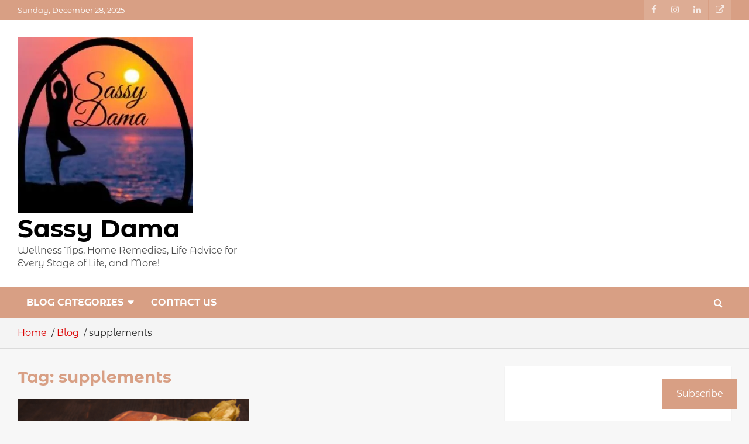

--- FILE ---
content_type: text/html; charset=UTF-8
request_url: https://sassydama.com/blog/tag/supplements/
body_size: 20980
content:
<!doctype html> 
<html dir="ltr" lang="en-US" prefix="og: https://ogp.me/ns#"> 
<head>
<meta charset="UTF-8">
<link rel="preload" href="https://sassydama.com/wp-content/cache/fvm/min/1763406370-cssf9a92eaf92c1985ab44ed196cee3d5dd5a094ed4c2b7d362b29965d5eb3e7.css" as="style" media="all" /> 
<link rel="preload" href="https://sassydama.com/wp-content/cache/fvm/min/1763406370-css87b7612a94ae899bc67ad156274aff3fd29c639b1c1c0c4082cb4a56113ef.css" as="style" media="all" /> 
<link rel="preload" href="https://sassydama.com/wp-content/cache/fvm/min/1763406370-cssc36130a996a6aed744b13a6f6c4378d96ca8c95f87e1213123848e26da55e.css" as="style" media="all" /> 
<link rel="preload" href="https://sassydama.com/wp-content/cache/fvm/min/1763406370-cssf05fce23ca7af94c3e2c007e26e73f7c59d06c20587b9794b56b323aa5533.css" as="style" media="all" />
<script data-cfasync="false">if(navigator.userAgent.match(/MSIE|Internet Explorer/i)||navigator.userAgent.match(/Trident\/7\..*?rv:11/i)){var href=document.location.href;if(!href.match(/[?&]iebrowser/)){if(href.indexOf("?")==-1){if(href.indexOf("#")==-1){document.location.href=href+"?iebrowser=1"}else{document.location.href=href.replace("#","?iebrowser=1#")}}else{if(href.indexOf("#")==-1){document.location.href=href+"&iebrowser=1"}else{document.location.href=href.replace("#","&iebrowser=1#")}}}}</script>
<script data-cfasync="false">class FVMLoader{constructor(e){this.triggerEvents=e,this.eventOptions={passive:!0},this.userEventListener=this.triggerListener.bind(this),this.delayedScripts={normal:[],async:[],defer:[]},this.allJQueries=[]}_addUserInteractionListener(e){this.triggerEvents.forEach(t=>window.addEventListener(t,e.userEventListener,e.eventOptions))}_removeUserInteractionListener(e){this.triggerEvents.forEach(t=>window.removeEventListener(t,e.userEventListener,e.eventOptions))}triggerListener(){this._removeUserInteractionListener(this),"loading"===document.readyState?document.addEventListener("DOMContentLoaded",this._loadEverythingNow.bind(this)):this._loadEverythingNow()}async _loadEverythingNow(){this._runAllDelayedCSS(),this._delayEventListeners(),this._delayJQueryReady(this),this._handleDocumentWrite(),this._registerAllDelayedScripts(),await this._loadScriptsFromList(this.delayedScripts.normal),await this._loadScriptsFromList(this.delayedScripts.defer),await this._loadScriptsFromList(this.delayedScripts.async),await this._triggerDOMContentLoaded(),await this._triggerWindowLoad(),window.dispatchEvent(new Event("wpr-allScriptsLoaded"))}_registerAllDelayedScripts(){document.querySelectorAll("script[type=fvmdelay]").forEach(e=>{e.hasAttribute("src")?e.hasAttribute("async")&&!1!==e.async?this.delayedScripts.async.push(e):e.hasAttribute("defer")&&!1!==e.defer||"module"===e.getAttribute("data-type")?this.delayedScripts.defer.push(e):this.delayedScripts.normal.push(e):this.delayedScripts.normal.push(e)})}_runAllDelayedCSS(){document.querySelectorAll("link[rel=fvmdelay]").forEach(e=>{e.setAttribute("rel","stylesheet")})}async _transformScript(e){return await this._requestAnimFrame(),new Promise(t=>{const n=document.createElement("script");let r;[...e.attributes].forEach(e=>{let t=e.nodeName;"type"!==t&&("data-type"===t&&(t="type",r=e.nodeValue),n.setAttribute(t,e.nodeValue))}),e.hasAttribute("src")?(n.addEventListener("load",t),n.addEventListener("error",t)):(n.text=e.text,t()),e.parentNode.replaceChild(n,e)})}async _loadScriptsFromList(e){const t=e.shift();return t?(await this._transformScript(t),this._loadScriptsFromList(e)):Promise.resolve()}_delayEventListeners(){let e={};function t(t,n){!function(t){function n(n){return e[t].eventsToRewrite.indexOf(n)>=0?"wpr-"+n:n}e[t]||(e[t]={originalFunctions:{add:t.addEventListener,remove:t.removeEventListener},eventsToRewrite:[]},t.addEventListener=function(){arguments[0]=n(arguments[0]),e[t].originalFunctions.add.apply(t,arguments)},t.removeEventListener=function(){arguments[0]=n(arguments[0]),e[t].originalFunctions.remove.apply(t,arguments)})}(t),e[t].eventsToRewrite.push(n)}function n(e,t){let n=e[t];Object.defineProperty(e,t,{get:()=>n||function(){},set(r){e["wpr"+t]=n=r}})}t(document,"DOMContentLoaded"),t(window,"DOMContentLoaded"),t(window,"load"),t(window,"pageshow"),t(document,"readystatechange"),n(document,"onreadystatechange"),n(window,"onload"),n(window,"onpageshow")}_delayJQueryReady(e){let t=window.jQuery;Object.defineProperty(window,"jQuery",{get:()=>t,set(n){if(n&&n.fn&&!e.allJQueries.includes(n)){n.fn.ready=n.fn.init.prototype.ready=function(t){e.domReadyFired?t.bind(document)(n):document.addEventListener("DOMContentLoaded2",()=>t.bind(document)(n))};const t=n.fn.on;n.fn.on=n.fn.init.prototype.on=function(){if(this[0]===window){function e(e){return e.split(" ").map(e=>"load"===e||0===e.indexOf("load.")?"wpr-jquery-load":e).join(" ")}"string"==typeof arguments[0]||arguments[0]instanceof String?arguments[0]=e(arguments[0]):"object"==typeof arguments[0]&&Object.keys(arguments[0]).forEach(t=>{delete Object.assign(arguments[0],{[e(t)]:arguments[0][t]})[t]})}return t.apply(this,arguments),this},e.allJQueries.push(n)}t=n}})}async _triggerDOMContentLoaded(){this.domReadyFired=!0,await this._requestAnimFrame(),document.dispatchEvent(new Event("DOMContentLoaded2")),await this._requestAnimFrame(),window.dispatchEvent(new Event("DOMContentLoaded2")),await this._requestAnimFrame(),document.dispatchEvent(new Event("wpr-readystatechange")),await this._requestAnimFrame(),document.wpronreadystatechange&&document.wpronreadystatechange()}async _triggerWindowLoad(){await this._requestAnimFrame(),window.dispatchEvent(new Event("wpr-load")),await this._requestAnimFrame(),window.wpronload&&window.wpronload(),await this._requestAnimFrame(),this.allJQueries.forEach(e=>e(window).trigger("wpr-jquery-load")),window.dispatchEvent(new Event("wpr-pageshow")),await this._requestAnimFrame(),window.wpronpageshow&&window.wpronpageshow()}_handleDocumentWrite(){const e=new Map;document.write=document.writeln=function(t){const n=document.currentScript,r=document.createRange(),i=n.parentElement;let a=e.get(n);void 0===a&&(a=n.nextSibling,e.set(n,a));const s=document.createDocumentFragment();r.setStart(s,0),s.appendChild(r.createContextualFragment(t)),i.insertBefore(s,a)}}async _requestAnimFrame(){return new Promise(e=>requestAnimationFrame(e))}static run(){const e=new FVMLoader(["keydown","mousemove","touchmove","touchstart","touchend","wheel"]);e._addUserInteractionListener(e)}}FVMLoader.run();</script>
<meta name="viewport" content="width=device-width, initial-scale=1, shrink-to-fit=no"><title>supplements - Sassy Dama</title>
<meta name="robots" content="max-image-preview:large" />
<meta name="google-site-verification" content="TeHDrvAS3ZIl1AIwQRmAr-RrSQR6ATp10n0662U8dVc" />
<link rel="canonical" href="https://sassydama.com/blog/tag/supplements/" />
<meta property="og:locale" content="en_US" />
<meta property="og:site_name" content="Sassy Dama - Wellness Tips, Home Remedies, Life Advice for Every Stage of Life, and More!" />
<meta property="og:type" content="article" />
<meta property="og:title" content="supplements - Sassy Dama" />
<meta property="og:url" content="https://sassydama.com/blog/tag/supplements/" />
<meta property="og:image" content="https://i0.wp.com/sassydama.com/wp-content/uploads/2020/09/cropped-SD-NEW-LOGO.final_.png?fit=512265&#038;ssl=1" />
<meta property="og:image:secure_url" content="https://i0.wp.com/sassydama.com/wp-content/uploads/2020/09/cropped-SD-NEW-LOGO.final_.png?fit=512265&#038;ssl=1" />
<meta property="article:publisher" content="https://www.facebook.com/sassydama" />
<script data-jetpack-boost="ignore" type="application/ld+json" class="aioseo-schema">
{"@context":"https:\/\/schema.org","@graph":[{"@type":"BreadcrumbList","@id":"https:\/\/sassydama.com\/blog\/tag\/supplements\/#breadcrumblist","itemListElement":[{"@type":"ListItem","@id":"https:\/\/sassydama.com#listItem","position":1,"name":"Home","item":"https:\/\/sassydama.com","nextItem":{"@type":"ListItem","@id":"https:\/\/sassydama.com\/blog\/tag\/supplements\/#listItem","name":"supplements"}},{"@type":"ListItem","@id":"https:\/\/sassydama.com\/blog\/tag\/supplements\/#listItem","position":2,"name":"supplements","previousItem":{"@type":"ListItem","@id":"https:\/\/sassydama.com#listItem","name":"Home"}}]},{"@type":"CollectionPage","@id":"https:\/\/sassydama.com\/blog\/tag\/supplements\/#collectionpage","url":"https:\/\/sassydama.com\/blog\/tag\/supplements\/","name":"supplements - Sassy Dama","inLanguage":"en-US","isPartOf":{"@id":"https:\/\/sassydama.com\/#website"},"breadcrumb":{"@id":"https:\/\/sassydama.com\/blog\/tag\/supplements\/#breadcrumblist"}},{"@type":"Person","@id":"https:\/\/sassydama.com\/#person","name":"Yvonne Chiana"},{"@type":"WebSite","@id":"https:\/\/sassydama.com\/#website","url":"https:\/\/sassydama.com\/","name":"Sassy Dama","description":"Wellness Tips, Home Remedies, Life Advice for Every Stage of Life, and More!","inLanguage":"en-US","publisher":{"@id":"https:\/\/sassydama.com\/#person"}}]}
</script>
<link rel="alternate" type="application/rss+xml" title="Sassy Dama &raquo; Feed" href="https://sassydama.com/feed/" />
<link rel="alternate" type="application/rss+xml" title="Sassy Dama &raquo; Comments Feed" href="https://sassydama.com/comments/feed/" />
<link rel="alternate" type="application/rss+xml" title="Sassy Dama &raquo; supplements Tag Feed" href="https://sassydama.com/blog/tag/supplements/feed/" />
<meta name="google-adsense-platform-account" content="ca-host-pub-2644536267352236">
<meta name="google-adsense-platform-domain" content="sitekit.withgoogle.com"> 
<link rel="profile" href="https://gmpg.org/xfn/11"> 
<link rel='stylesheet' id='all-css-7b0a25510ac3b2d48fff2d27c302d2b2' href='https://sassydama.com/wp-content/cache/fvm/min/1763406370-cssf9a92eaf92c1985ab44ed196cee3d5dd5a094ed4c2b7d362b29965d5eb3e7.css' type='text/css' media='all' /> 
<style id='wp-img-auto-sizes-contain-inline-css' media="all">img:is([sizes=auto i],[sizes^="auto," i]){contain-intrinsic-size:3000px 1500px}</style> 
<style id='wp-block-library-inline-css' media="all">:root{--wp-block-synced-color:#7a00df;--wp-block-synced-color--rgb:122,0,223;--wp-bound-block-color:var(--wp-block-synced-color);--wp-editor-canvas-background:#ddd;--wp-admin-theme-color:#007cba;--wp-admin-theme-color--rgb:0,124,186;--wp-admin-theme-color-darker-10:#006ba1;--wp-admin-theme-color-darker-10--rgb:0,107,160.5;--wp-admin-theme-color-darker-20:#005a87;--wp-admin-theme-color-darker-20--rgb:0,90,135;--wp-admin-border-width-focus:2px}@media (min-resolution:192dpi){:root{--wp-admin-border-width-focus:1.5px}}.wp-element-button{cursor:pointer}:root .has-very-light-gray-background-color{background-color:#eee}:root .has-very-dark-gray-background-color{background-color:#313131}:root .has-very-light-gray-color{color:#eee}:root .has-very-dark-gray-color{color:#313131}:root .has-vivid-green-cyan-to-vivid-cyan-blue-gradient-background{background:linear-gradient(135deg,#00d084,#0693e3)}:root .has-purple-crush-gradient-background{background:linear-gradient(135deg,#34e2e4,#4721fb 50%,#ab1dfe)}:root .has-hazy-dawn-gradient-background{background:linear-gradient(135deg,#faaca8,#dad0ec)}:root .has-subdued-olive-gradient-background{background:linear-gradient(135deg,#fafae1,#67a671)}:root .has-atomic-cream-gradient-background{background:linear-gradient(135deg,#fdd79a,#004a59)}:root .has-nightshade-gradient-background{background:linear-gradient(135deg,#330968,#31cdcf)}:root .has-midnight-gradient-background{background:linear-gradient(135deg,#020381,#2874fc)}:root{--wp--preset--font-size--normal:16px;--wp--preset--font-size--huge:42px}.has-regular-font-size{font-size:1em}.has-larger-font-size{font-size:2.625em}.has-normal-font-size{font-size:var(--wp--preset--font-size--normal)}.has-huge-font-size{font-size:var(--wp--preset--font-size--huge)}.has-text-align-center{text-align:center}.has-text-align-left{text-align:left}.has-text-align-right{text-align:right}.has-fit-text{white-space:nowrap!important}#end-resizable-editor-section{display:none}.aligncenter{clear:both}.items-justified-left{justify-content:flex-start}.items-justified-center{justify-content:center}.items-justified-right{justify-content:flex-end}.items-justified-space-between{justify-content:space-between}.screen-reader-text{border:0;clip-path:inset(50%);height:1px;margin:-1px;overflow:hidden;padding:0;position:absolute;width:1px;word-wrap:normal!important}.screen-reader-text:focus{background-color:#ddd;clip-path:none;color:#444;display:block;font-size:1em;height:auto;left:5px;line-height:normal;padding:15px 23px 14px;text-decoration:none;top:5px;width:auto;z-index:100000}html :where(.has-border-color){border-style:solid}html :where([style*=border-top-color]){border-top-style:solid}html :where([style*=border-right-color]){border-right-style:solid}html :where([style*=border-bottom-color]){border-bottom-style:solid}html :where([style*=border-left-color]){border-left-style:solid}html :where([style*=border-width]){border-style:solid}html :where([style*=border-top-width]){border-top-style:solid}html :where([style*=border-right-width]){border-right-style:solid}html :where([style*=border-bottom-width]){border-bottom-style:solid}html :where([style*=border-left-width]){border-left-style:solid}html :where(img[class*=wp-image-]){height:auto;max-width:100%}:where(figure){margin:0 0 1em}html :where(.is-position-sticky){--wp-admin--admin-bar--position-offset:var(--wp-admin--admin-bar--height,0px)}@media screen and (max-width:600px){html :where(.is-position-sticky){--wp-admin--admin-bar--position-offset:0px}}</style>
<style id='wp-block-paragraph-inline-css' media="all">.is-small-text{font-size:.875em}.is-regular-text{font-size:1em}.is-large-text{font-size:2.25em}.is-larger-text{font-size:3em}.has-drop-cap:not(:focus):first-letter{float:left;font-size:8.4em;font-style:normal;font-weight:100;line-height:.68;margin:.05em .1em 0 0;text-transform:uppercase}body.rtl .has-drop-cap:not(:focus):first-letter{float:none;margin-left:.1em}p.has-drop-cap.has-background{overflow:hidden}:root :where(p.has-background){padding:1.25em 2.375em}:where(p.has-text-color:not(.has-link-color)) a{color:inherit}p.has-text-align-left[style*="writing-mode:vertical-lr"],p.has-text-align-right[style*="writing-mode:vertical-rl"]{rotate:180deg}</style> 
<style id='global-styles-inline-css' media="all">:root{--wp--preset--aspect-ratio--square:1;--wp--preset--aspect-ratio--4-3:4/3;--wp--preset--aspect-ratio--3-4:3/4;--wp--preset--aspect-ratio--3-2:3/2;--wp--preset--aspect-ratio--2-3:2/3;--wp--preset--aspect-ratio--16-9:16/9;--wp--preset--aspect-ratio--9-16:9/16;--wp--preset--color--black:#000000;--wp--preset--color--cyan-bluish-gray:#abb8c3;--wp--preset--color--white:#ffffff;--wp--preset--color--pale-pink:#f78da7;--wp--preset--color--vivid-red:#cf2e2e;--wp--preset--color--luminous-vivid-orange:#ff6900;--wp--preset--color--luminous-vivid-amber:#fcb900;--wp--preset--color--light-green-cyan:#7bdcb5;--wp--preset--color--vivid-green-cyan:#00d084;--wp--preset--color--pale-cyan-blue:#8ed1fc;--wp--preset--color--vivid-cyan-blue:#0693e3;--wp--preset--color--vivid-purple:#9b51e0;--wp--preset--gradient--vivid-cyan-blue-to-vivid-purple:linear-gradient(135deg,rgb(6,147,227) 0%,rgb(155,81,224) 100%);--wp--preset--gradient--light-green-cyan-to-vivid-green-cyan:linear-gradient(135deg,rgb(122,220,180) 0%,rgb(0,208,130) 100%);--wp--preset--gradient--luminous-vivid-amber-to-luminous-vivid-orange:linear-gradient(135deg,rgb(252,185,0) 0%,rgb(255,105,0) 100%);--wp--preset--gradient--luminous-vivid-orange-to-vivid-red:linear-gradient(135deg,rgb(255,105,0) 0%,rgb(207,46,46) 100%);--wp--preset--gradient--very-light-gray-to-cyan-bluish-gray:linear-gradient(135deg,rgb(238,238,238) 0%,rgb(169,184,195) 100%);--wp--preset--gradient--cool-to-warm-spectrum:linear-gradient(135deg,rgb(74,234,220) 0%,rgb(151,120,209) 20%,rgb(207,42,186) 40%,rgb(238,44,130) 60%,rgb(251,105,98) 80%,rgb(254,248,76) 100%);--wp--preset--gradient--blush-light-purple:linear-gradient(135deg,rgb(255,206,236) 0%,rgb(152,150,240) 100%);--wp--preset--gradient--blush-bordeaux:linear-gradient(135deg,rgb(254,205,165) 0%,rgb(254,45,45) 50%,rgb(107,0,62) 100%);--wp--preset--gradient--luminous-dusk:linear-gradient(135deg,rgb(255,203,112) 0%,rgb(199,81,192) 50%,rgb(65,88,208) 100%);--wp--preset--gradient--pale-ocean:linear-gradient(135deg,rgb(255,245,203) 0%,rgb(182,227,212) 50%,rgb(51,167,181) 100%);--wp--preset--gradient--electric-grass:linear-gradient(135deg,rgb(202,248,128) 0%,rgb(113,206,126) 100%);--wp--preset--gradient--midnight:linear-gradient(135deg,rgb(2,3,129) 0%,rgb(40,116,252) 100%);--wp--preset--font-size--small:13px;--wp--preset--font-size--medium:20px;--wp--preset--font-size--large:36px;--wp--preset--font-size--x-large:42px;--wp--preset--spacing--20:0.44rem;--wp--preset--spacing--30:0.67rem;--wp--preset--spacing--40:1rem;--wp--preset--spacing--50:1.5rem;--wp--preset--spacing--60:2.25rem;--wp--preset--spacing--70:3.38rem;--wp--preset--spacing--80:5.06rem;--wp--preset--shadow--natural:6px 6px 9px rgba(0, 0, 0, 0.2);--wp--preset--shadow--deep:12px 12px 50px rgba(0, 0, 0, 0.4);--wp--preset--shadow--sharp:6px 6px 0px rgba(0, 0, 0, 0.2);--wp--preset--shadow--outlined:6px 6px 0px -3px rgb(255, 255, 255), 6px 6px rgb(0, 0, 0);--wp--preset--shadow--crisp:6px 6px 0px rgb(0, 0, 0)}:where(.is-layout-flex){gap:.5em}:where(.is-layout-grid){gap:.5em}body .is-layout-flex{display:flex}.is-layout-flex{flex-wrap:wrap;align-items:center}.is-layout-flex>:is(*,div){margin:0}body .is-layout-grid{display:grid}.is-layout-grid>:is(*,div){margin:0}:where(.wp-block-columns.is-layout-flex){gap:2em}:where(.wp-block-columns.is-layout-grid){gap:2em}:where(.wp-block-post-template.is-layout-flex){gap:1.25em}:where(.wp-block-post-template.is-layout-grid){gap:1.25em}.has-black-color{color:var(--wp--preset--color--black)!important}.has-cyan-bluish-gray-color{color:var(--wp--preset--color--cyan-bluish-gray)!important}.has-white-color{color:var(--wp--preset--color--white)!important}.has-pale-pink-color{color:var(--wp--preset--color--pale-pink)!important}.has-vivid-red-color{color:var(--wp--preset--color--vivid-red)!important}.has-luminous-vivid-orange-color{color:var(--wp--preset--color--luminous-vivid-orange)!important}.has-luminous-vivid-amber-color{color:var(--wp--preset--color--luminous-vivid-amber)!important}.has-light-green-cyan-color{color:var(--wp--preset--color--light-green-cyan)!important}.has-vivid-green-cyan-color{color:var(--wp--preset--color--vivid-green-cyan)!important}.has-pale-cyan-blue-color{color:var(--wp--preset--color--pale-cyan-blue)!important}.has-vivid-cyan-blue-color{color:var(--wp--preset--color--vivid-cyan-blue)!important}.has-vivid-purple-color{color:var(--wp--preset--color--vivid-purple)!important}.has-black-background-color{background-color:var(--wp--preset--color--black)!important}.has-cyan-bluish-gray-background-color{background-color:var(--wp--preset--color--cyan-bluish-gray)!important}.has-white-background-color{background-color:var(--wp--preset--color--white)!important}.has-pale-pink-background-color{background-color:var(--wp--preset--color--pale-pink)!important}.has-vivid-red-background-color{background-color:var(--wp--preset--color--vivid-red)!important}.has-luminous-vivid-orange-background-color{background-color:var(--wp--preset--color--luminous-vivid-orange)!important}.has-luminous-vivid-amber-background-color{background-color:var(--wp--preset--color--luminous-vivid-amber)!important}.has-light-green-cyan-background-color{background-color:var(--wp--preset--color--light-green-cyan)!important}.has-vivid-green-cyan-background-color{background-color:var(--wp--preset--color--vivid-green-cyan)!important}.has-pale-cyan-blue-background-color{background-color:var(--wp--preset--color--pale-cyan-blue)!important}.has-vivid-cyan-blue-background-color{background-color:var(--wp--preset--color--vivid-cyan-blue)!important}.has-vivid-purple-background-color{background-color:var(--wp--preset--color--vivid-purple)!important}.has-black-border-color{border-color:var(--wp--preset--color--black)!important}.has-cyan-bluish-gray-border-color{border-color:var(--wp--preset--color--cyan-bluish-gray)!important}.has-white-border-color{border-color:var(--wp--preset--color--white)!important}.has-pale-pink-border-color{border-color:var(--wp--preset--color--pale-pink)!important}.has-vivid-red-border-color{border-color:var(--wp--preset--color--vivid-red)!important}.has-luminous-vivid-orange-border-color{border-color:var(--wp--preset--color--luminous-vivid-orange)!important}.has-luminous-vivid-amber-border-color{border-color:var(--wp--preset--color--luminous-vivid-amber)!important}.has-light-green-cyan-border-color{border-color:var(--wp--preset--color--light-green-cyan)!important}.has-vivid-green-cyan-border-color{border-color:var(--wp--preset--color--vivid-green-cyan)!important}.has-pale-cyan-blue-border-color{border-color:var(--wp--preset--color--pale-cyan-blue)!important}.has-vivid-cyan-blue-border-color{border-color:var(--wp--preset--color--vivid-cyan-blue)!important}.has-vivid-purple-border-color{border-color:var(--wp--preset--color--vivid-purple)!important}.has-vivid-cyan-blue-to-vivid-purple-gradient-background{background:var(--wp--preset--gradient--vivid-cyan-blue-to-vivid-purple)!important}.has-light-green-cyan-to-vivid-green-cyan-gradient-background{background:var(--wp--preset--gradient--light-green-cyan-to-vivid-green-cyan)!important}.has-luminous-vivid-amber-to-luminous-vivid-orange-gradient-background{background:var(--wp--preset--gradient--luminous-vivid-amber-to-luminous-vivid-orange)!important}.has-luminous-vivid-orange-to-vivid-red-gradient-background{background:var(--wp--preset--gradient--luminous-vivid-orange-to-vivid-red)!important}.has-very-light-gray-to-cyan-bluish-gray-gradient-background{background:var(--wp--preset--gradient--very-light-gray-to-cyan-bluish-gray)!important}.has-cool-to-warm-spectrum-gradient-background{background:var(--wp--preset--gradient--cool-to-warm-spectrum)!important}.has-blush-light-purple-gradient-background{background:var(--wp--preset--gradient--blush-light-purple)!important}.has-blush-bordeaux-gradient-background{background:var(--wp--preset--gradient--blush-bordeaux)!important}.has-luminous-dusk-gradient-background{background:var(--wp--preset--gradient--luminous-dusk)!important}.has-pale-ocean-gradient-background{background:var(--wp--preset--gradient--pale-ocean)!important}.has-electric-grass-gradient-background{background:var(--wp--preset--gradient--electric-grass)!important}.has-midnight-gradient-background{background:var(--wp--preset--gradient--midnight)!important}.has-small-font-size{font-size:var(--wp--preset--font-size--small)!important}.has-medium-font-size{font-size:var(--wp--preset--font-size--medium)!important}.has-large-font-size{font-size:var(--wp--preset--font-size--large)!important}.has-x-large-font-size{font-size:var(--wp--preset--font-size--x-large)!important}</style> 
<style id='classic-theme-styles-inline-css' media="all">/*! This file is auto-generated */ .wp-block-button__link{color:#fff;background-color:#32373c;border-radius:9999px;box-shadow:none;text-decoration:none;padding:calc(.667em + 2px) calc(1.333em + 2px);font-size:1.125em}.wp-block-file__button{background:#32373c;color:#fff;text-decoration:none}</style> 
<link rel='stylesheet' id='newscard-google-fonts-css' href='https://sassydama.com/wp-content/cache/fvm/min/1763406370-css87b7612a94ae899bc67ad156274aff3fd29c639b1c1c0c4082cb4a56113ef.css' media='all' /> 
<link rel='stylesheet' id='open-sans-css' href='https://sassydama.com/wp-content/cache/fvm/min/1763406370-cssc36130a996a6aed744b13a6f6c4378d96ca8c95f87e1213123848e26da55e.css' media='all' /> 
<style media="all">img#wpstats{display:none}</style> 
<style type="text/css" media="all">body,input,textarea,select{font-family:'Montserrat Alternates',sans-serif}h1,h2,h3,h4,h5,h6{font-family:'Montserrat Alternates',sans-serif}@media (min-width:768px){body,input,textarea,select,blockquote footer,.blockquote-footer,blockquote cite,.form-control,input,textarea,select,.site-description,.search-block .form-control,.wp-block-image,.wp-block-image figcaption,#bbpress-forums,#bbpress-forums button,#bbpress-forums ul.bbp-lead-topic,#bbpress-forums ul.bbp-topics,#bbpress-forums ul.bbp-forums,#bbpress-forums ul.bbp-replies,#bbpress-forums ul.bbp-search-results,div.bbp-search-form input,div.bbp-search-form button,div.bbp-breadcrumb,div.bbp-topic-tags,.wp-block-quote cite,.wp-block-pullquote.alignleft blockquote cite,.wp-block-pullquote.alignright blockquote cite,.wp-block-search .wp-block-search__button{font-size:16px}th{font-size:calc(16px + 3px)}.site-footer .widget-area .newscard-widget-recent-posts .post-boxed .entry-title{font-size:calc(16px + 1px)}.has-small-font-size,.wp-block-latest-posts__post-date{font-size:calc(16px - 2px)}blockquote.wp-block-quote,.wp-block-quote.is-style-large cite,.wp-block-pullquote blockquote cite,.wp-block-button__link,.wp-block-pullquote.alignleft p,.wp-block-pullquote.alignright p,.wp-block-pullquote.alignleft.is-style-solid-color p,.wp-block-pullquote.alignright.is-style-solid-color p{font-size:calc(16px + 2px)}.has-medium-font-size,.wp-block-quote.is-large p,.wp-block-quote.is-style-large p,.wp-block-pullquote p,.wp-block-pullquote.is-style-solid-color blockquote p{font-size:calc(16px + 4px)}.has-large-font-size{font-size:calc(16px + 11px)}.has-huge-font-size{font-size:calc(16px + 21px)}.site-title{font-size:42px}}::selection{background-color:#db0000;color:#fff}::-moz-selection{background-color:#db0000;color:#fff}a,a:hover,a:focus,a:active,.site-title a:hover,.site-title a:focus,.site-title a:active,.top-stories-bar .top-stories-lists .marquee a:hover,.entry-title a:hover,.entry-title a:focus,.entry-title a:active,.post-boxed .entry-title a:hover,.site-footer .widget-area .post-boxed .entry-title a:hover,.entry-meta a:hover,.entry-meta a:focus,.post-boxed .entry-meta a:hover,.site-footer .widget-area .post-boxed .entry-meta a:hover,.entry-meta .tag-links a,.nav-links a:hover,.widget ul li a:hover,.comment-metadata a.comment-edit-link,.widget_tag_cloud a:hover,.widget_categories .current-cat a,.widget_nav_menu ul li.current_page_item>a,.widget_nav_menu ul li.current_page_ancestor>a,.widget_nav_menu ul li.current-menu-item>a,.widget_nav_menu ul li.current-menu-ancestor>a,.widget_pages ul li.current_page_item>a,.widget_pages ul li.current_page_ancestor>a,.woocommerce.widget_product_categories ul.product-categories .cat-parent>a,.woocommerce.widget_product_categories ul.product-categories .current-cat a,.woocommerce .star-rating,.woocommerce .star-rating:before{color:#db0000}.navigation-bar{background-color:#d89f84}.main-navigation .dropdown-menu a:hover,.main-navigation .dropdown-menu a.current-menu-item,.main-navigation li ul li:hover>a,.main-navigation li ul li.current-menu-item>a,.main-navigation li ul li.current-menu-ancestor>a,.main-navigation ul li li.current_page_item>a,.main-navigation li ul li.current_page_ancestor>a{color:#d89f84}@media (max-width:991px){.main-navigation ul li.current_page_item>a,.main-navigation ul li.current_page_ancestor>a,.main-navigation ul li.current-menu-item>a,.main-navigation ul li.current-menu-ancestor>a,.main-navigation ul li a:hover,.main-navigation ul li a:focus,.main-navigation ul li.show>a,.main-navigation ul li:hover>a,.main-navigation .dropdown-menu a:hover,.main-navigation .dropdown-menu a.current-menu-item,.main-navigation li ul li:hover>a,.main-navigation li ul li.current-menu-item>a,.main-navigation li ul li.current-menu-ancestor>a,.main-navigation ul li li.current_page_item>a,.main-navigation li ul li.current_page_ancestor>a{color:#d89f84}}.btn-theme,.btn-outline-theme:hover,.btn-outline-info:not(:disabled):not(.disabled).active,.btn-outline-info:not(:disabled):not(.disabled):active,.show>.btn-outline-info.dropdown-toggle,input[type="reset"],input[type="button"],input[type="submit"],button[type="submit"],.back-to-top a,#bbpress-forums button,div.bbp-submit-wrapper button,.bbp_widget_login .button,.navigation.pagination .current,.navigation.pagination a:hover,.page-links span,.page-links a:hover span,.woocommerce #respond input#submit,.woocommerce a.button,.woocommerce button.button,.woocommerce input.button,.woocommerce #respond input#submit.alt,.woocommerce a.button.alt,.woocommerce button.button.alt,.woocommerce input.button.alt,.woocommerce-cart .wc-proceed-to-checkout a.checkout-button,.woocommerce input.button:disabled,.woocommerce input.button:disabled[disabled],.woocommerce input.button:disabled:hover,.woocommerce input.button:disabled[disabled]:hover,.woocommerce button.button:disabled,.woocommerce button.button:disabled[disabled],.woocommerce button.button.alt.disabled,.woocommerce button.button.alt.disabled:hover,.woocommerce span.onsale,.woocommerce .widget_price_filter .ui-slider .ui-slider-range,.woocommerce .widget_price_filter .ui-slider .ui-slider-handle{background-color:#d89f84}.btn-outline-theme{border-color:#d89f84}.btn-outline-theme,.navigation.post-navigation .nav-links a:hover{color:#d89f84}.theme-color,.format-quote blockquote:before{color:#d89f84}.theme-bg-color,.post.sticky .entry-header:before{background-color:#d89f84}.stories-title,.widget-title{border-color:#d89f84}.info-bar{background-color:#d89f84}.main-navigation .dropdown-menu,.main-navigation li ul{background-color:#f1f1f1}@media (max-width:991px){.navbar-main{background-color:#f1f1f1}}.top-stories-bar,.top-stories-bar .top-stories-lists{background-color:#fff7d1}.top-stories-bar .top-stories-lists:after{background-image:linear-gradient(to right,rgba(255,255,255,0),#fff7d1)}body.rtl .top-stories-bar .top-stories-lists:after{background-image:linear-gradient(to left,rgba(255,255,255,0),#fff7d1)}.top-stories-bar:before,.top-stories-bar .top-stories-label,.top-stories-bar .top-stories-label:after{background-color:#bdbdbf}#breadcrumb{background-color:#f4f4f4}.site-footer .widget-area{background-color:#d89f84}.site-info{background-color:#d89f84}.entry-meta .cat-links a.cat-links-499,.entry-meta .cat-links a.cat-links-499:hover,.post-boxed .entry-meta .cat-links a.cat-links-499,.post-boxed .entry-meta .cat-links a.cat-links-499:hover,.site-footer .widget-area .post-boxed .entry-meta .cat-links a.cat-links-499,.site-footer .widget-area .post-boxed .entry-meta .cat-links a.cat-links-499:hover{color:#1e73be}.post-img-wrap .entry-meta .cat-links a.cat-links-499,.post-img-wrap .entry-meta .cat-links a.cat-links-499:hover,.post-boxed .post-img-wrap .entry-meta .cat-links a.cat-links-499,.post-boxed .post-img-wrap .entry-meta .cat-links a.cat-links-499:hover,.post-block .post-img-wrap+.entry-header .entry-meta .cat-links a.cat-links-499,.post-block .post-img-wrap+.entry-header .entry-meta .cat-links a.cat-links-499:hover,.site-footer .widget-area .post-boxed .post-img-wrap .entry-meta .cat-links a.cat-links-499,.site-footer .widget-area .post-boxed .post-img-wrap .entry-meta .cat-links a.cat-links-499:hover,.site-footer .widget-area .post-block .post-img-wrap+.entry-header .entry-meta .cat-links a.cat-links-499,.site-footer .widget-area .post-block .post-img-wrap+.entry-header .entry-meta .cat-links a.cat-links-499:hover{background-color:#1e73be;color:#fff}.entry-meta .cat-links a.cat-links-720,.entry-meta .cat-links a.cat-links-720:hover,.post-boxed .entry-meta .cat-links a.cat-links-720,.post-boxed .entry-meta .cat-links a.cat-links-720:hover,.site-footer .widget-area .post-boxed .entry-meta .cat-links a.cat-links-720,.site-footer .widget-area .post-boxed .entry-meta .cat-links a.cat-links-720:hover{color:#1e73be}.post-img-wrap .entry-meta .cat-links a.cat-links-720,.post-img-wrap .entry-meta .cat-links a.cat-links-720:hover,.post-boxed .post-img-wrap .entry-meta .cat-links a.cat-links-720,.post-boxed .post-img-wrap .entry-meta .cat-links a.cat-links-720:hover,.post-block .post-img-wrap+.entry-header .entry-meta .cat-links a.cat-links-720,.post-block .post-img-wrap+.entry-header .entry-meta .cat-links a.cat-links-720:hover,.site-footer .widget-area .post-boxed .post-img-wrap .entry-meta .cat-links a.cat-links-720,.site-footer .widget-area .post-boxed .post-img-wrap .entry-meta .cat-links a.cat-links-720:hover,.site-footer .widget-area .post-block .post-img-wrap+.entry-header .entry-meta .cat-links a.cat-links-720,.site-footer .widget-area .post-block .post-img-wrap+.entry-header .entry-meta .cat-links a.cat-links-720:hover{background-color:#1e73be;color:#fff}.entry-meta .cat-links a.cat-links-244,.entry-meta .cat-links a.cat-links-244:hover,.post-boxed .entry-meta .cat-links a.cat-links-244,.post-boxed .entry-meta .cat-links a.cat-links-244:hover,.site-footer .widget-area .post-boxed .entry-meta .cat-links a.cat-links-244,.site-footer .widget-area .post-boxed .entry-meta .cat-links a.cat-links-244:hover{color:#1e73be}.post-img-wrap .entry-meta .cat-links a.cat-links-244,.post-img-wrap .entry-meta .cat-links a.cat-links-244:hover,.post-boxed .post-img-wrap .entry-meta .cat-links a.cat-links-244,.post-boxed .post-img-wrap .entry-meta .cat-links a.cat-links-244:hover,.post-block .post-img-wrap+.entry-header .entry-meta .cat-links a.cat-links-244,.post-block .post-img-wrap+.entry-header .entry-meta .cat-links a.cat-links-244:hover,.site-footer .widget-area .post-boxed .post-img-wrap .entry-meta .cat-links a.cat-links-244,.site-footer .widget-area .post-boxed .post-img-wrap .entry-meta .cat-links a.cat-links-244:hover,.site-footer .widget-area .post-block .post-img-wrap+.entry-header .entry-meta .cat-links a.cat-links-244,.site-footer .widget-area .post-block .post-img-wrap+.entry-header .entry-meta .cat-links a.cat-links-244:hover{background-color:#1e73be;color:#fff}.entry-meta .cat-links a.cat-links-241,.entry-meta .cat-links a.cat-links-241:hover,.post-boxed .entry-meta .cat-links a.cat-links-241,.post-boxed .entry-meta .cat-links a.cat-links-241:hover,.site-footer .widget-area .post-boxed .entry-meta .cat-links a.cat-links-241,.site-footer .widget-area .post-boxed .entry-meta .cat-links a.cat-links-241:hover{color:#1e73be}.post-img-wrap .entry-meta .cat-links a.cat-links-241,.post-img-wrap .entry-meta .cat-links a.cat-links-241:hover,.post-boxed .post-img-wrap .entry-meta .cat-links a.cat-links-241,.post-boxed .post-img-wrap .entry-meta .cat-links a.cat-links-241:hover,.post-block .post-img-wrap+.entry-header .entry-meta .cat-links a.cat-links-241,.post-block .post-img-wrap+.entry-header .entry-meta .cat-links a.cat-links-241:hover,.site-footer .widget-area .post-boxed .post-img-wrap .entry-meta .cat-links a.cat-links-241,.site-footer .widget-area .post-boxed .post-img-wrap .entry-meta .cat-links a.cat-links-241:hover,.site-footer .widget-area .post-block .post-img-wrap+.entry-header .entry-meta .cat-links a.cat-links-241,.site-footer .widget-area .post-block .post-img-wrap+.entry-header .entry-meta .cat-links a.cat-links-241:hover{background-color:#1e73be;color:#fff}.entry-meta .cat-links a.cat-links-227,.entry-meta .cat-links a.cat-links-227:hover,.post-boxed .entry-meta .cat-links a.cat-links-227,.post-boxed .entry-meta .cat-links a.cat-links-227:hover,.site-footer .widget-area .post-boxed .entry-meta .cat-links a.cat-links-227,.site-footer .widget-area .post-boxed .entry-meta .cat-links a.cat-links-227:hover{color:#1e73be}.post-img-wrap .entry-meta .cat-links a.cat-links-227,.post-img-wrap .entry-meta .cat-links a.cat-links-227:hover,.post-boxed .post-img-wrap .entry-meta .cat-links a.cat-links-227,.post-boxed .post-img-wrap .entry-meta .cat-links a.cat-links-227:hover,.post-block .post-img-wrap+.entry-header .entry-meta .cat-links a.cat-links-227,.post-block .post-img-wrap+.entry-header .entry-meta .cat-links a.cat-links-227:hover,.site-footer .widget-area .post-boxed .post-img-wrap .entry-meta .cat-links a.cat-links-227,.site-footer .widget-area .post-boxed .post-img-wrap .entry-meta .cat-links a.cat-links-227:hover,.site-footer .widget-area .post-block .post-img-wrap+.entry-header .entry-meta .cat-links a.cat-links-227,.site-footer .widget-area .post-block .post-img-wrap+.entry-header .entry-meta .cat-links a.cat-links-227:hover{background-color:#1e73be;color:#fff}.entry-meta .cat-links a.cat-links-719,.entry-meta .cat-links a.cat-links-719:hover,.post-boxed .entry-meta .cat-links a.cat-links-719,.post-boxed .entry-meta .cat-links a.cat-links-719:hover,.site-footer .widget-area .post-boxed .entry-meta .cat-links a.cat-links-719,.site-footer .widget-area .post-boxed .entry-meta .cat-links a.cat-links-719:hover{color:#1e73be}.post-img-wrap .entry-meta .cat-links a.cat-links-719,.post-img-wrap .entry-meta .cat-links a.cat-links-719:hover,.post-boxed .post-img-wrap .entry-meta .cat-links a.cat-links-719,.post-boxed .post-img-wrap .entry-meta .cat-links a.cat-links-719:hover,.post-block .post-img-wrap+.entry-header .entry-meta .cat-links a.cat-links-719,.post-block .post-img-wrap+.entry-header .entry-meta .cat-links a.cat-links-719:hover,.site-footer .widget-area .post-boxed .post-img-wrap .entry-meta .cat-links a.cat-links-719,.site-footer .widget-area .post-boxed .post-img-wrap .entry-meta .cat-links a.cat-links-719:hover,.site-footer .widget-area .post-block .post-img-wrap+.entry-header .entry-meta .cat-links a.cat-links-719,.site-footer .widget-area .post-block .post-img-wrap+.entry-header .entry-meta .cat-links a.cat-links-719:hover{background-color:#1e73be;color:#fff}.entry-meta .cat-links a.cat-links-229,.entry-meta .cat-links a.cat-links-229:hover,.post-boxed .entry-meta .cat-links a.cat-links-229,.post-boxed .entry-meta .cat-links a.cat-links-229:hover,.site-footer .widget-area .post-boxed .entry-meta .cat-links a.cat-links-229,.site-footer .widget-area .post-boxed .entry-meta .cat-links a.cat-links-229:hover{color:#1e73be}.post-img-wrap .entry-meta .cat-links a.cat-links-229,.post-img-wrap .entry-meta .cat-links a.cat-links-229:hover,.post-boxed .post-img-wrap .entry-meta .cat-links a.cat-links-229,.post-boxed .post-img-wrap .entry-meta .cat-links a.cat-links-229:hover,.post-block .post-img-wrap+.entry-header .entry-meta .cat-links a.cat-links-229,.post-block .post-img-wrap+.entry-header .entry-meta .cat-links a.cat-links-229:hover,.site-footer .widget-area .post-boxed .post-img-wrap .entry-meta .cat-links a.cat-links-229,.site-footer .widget-area .post-boxed .post-img-wrap .entry-meta .cat-links a.cat-links-229:hover,.site-footer .widget-area .post-block .post-img-wrap+.entry-header .entry-meta .cat-links a.cat-links-229,.site-footer .widget-area .post-block .post-img-wrap+.entry-header .entry-meta .cat-links a.cat-links-229:hover{background-color:#1e73be;color:#fff}.entry-meta .cat-links a.cat-links-568,.entry-meta .cat-links a.cat-links-568:hover,.post-boxed .entry-meta .cat-links a.cat-links-568,.post-boxed .entry-meta .cat-links a.cat-links-568:hover,.site-footer .widget-area .post-boxed .entry-meta .cat-links a.cat-links-568,.site-footer .widget-area .post-boxed .entry-meta .cat-links a.cat-links-568:hover{color:#1e73be}.post-img-wrap .entry-meta .cat-links a.cat-links-568,.post-img-wrap .entry-meta .cat-links a.cat-links-568:hover,.post-boxed .post-img-wrap .entry-meta .cat-links a.cat-links-568,.post-boxed .post-img-wrap .entry-meta .cat-links a.cat-links-568:hover,.post-block .post-img-wrap+.entry-header .entry-meta .cat-links a.cat-links-568,.post-block .post-img-wrap+.entry-header .entry-meta .cat-links a.cat-links-568:hover,.site-footer .widget-area .post-boxed .post-img-wrap .entry-meta .cat-links a.cat-links-568,.site-footer .widget-area .post-boxed .post-img-wrap .entry-meta .cat-links a.cat-links-568:hover,.site-footer .widget-area .post-block .post-img-wrap+.entry-header .entry-meta .cat-links a.cat-links-568,.site-footer .widget-area .post-block .post-img-wrap+.entry-header .entry-meta .cat-links a.cat-links-568:hover{background-color:#1e73be;color:#fff}.entry-meta .cat-links a.cat-links-169,.entry-meta .cat-links a.cat-links-169:hover,.post-boxed .entry-meta .cat-links a.cat-links-169,.post-boxed .entry-meta .cat-links a.cat-links-169:hover,.site-footer .widget-area .post-boxed .entry-meta .cat-links a.cat-links-169,.site-footer .widget-area .post-boxed .entry-meta .cat-links a.cat-links-169:hover{color:#1e73be}.post-img-wrap .entry-meta .cat-links a.cat-links-169,.post-img-wrap .entry-meta .cat-links a.cat-links-169:hover,.post-boxed .post-img-wrap .entry-meta .cat-links a.cat-links-169,.post-boxed .post-img-wrap .entry-meta .cat-links a.cat-links-169:hover,.post-block .post-img-wrap+.entry-header .entry-meta .cat-links a.cat-links-169,.post-block .post-img-wrap+.entry-header .entry-meta .cat-links a.cat-links-169:hover,.site-footer .widget-area .post-boxed .post-img-wrap .entry-meta .cat-links a.cat-links-169,.site-footer .widget-area .post-boxed .post-img-wrap .entry-meta .cat-links a.cat-links-169:hover,.site-footer .widget-area .post-block .post-img-wrap+.entry-header .entry-meta .cat-links a.cat-links-169,.site-footer .widget-area .post-block .post-img-wrap+.entry-header .entry-meta .cat-links a.cat-links-169:hover{background-color:#1e73be;color:#fff}.info-bar,.info-bar ul li,.info-bar .social-profiles ul li a,.info-bar .infobar-links ul li a,.info-bar .contact-section ul li a,.info-bar .infobar-links .infobar-links-menu-toggle{color:#fff}.main-navigation .dropdown-menu a,.main-navigation li ul a,.main-navigation li ul li.menu-item-has-children>a:after,.main-navigation li ul li.page_item_has_children>a:after{color:#1e73be}@media (max-width:991px){.main-navigation ul li a,.main-navigation ul li.menu-item-has-children>a:after,.main-navigation li ul li.menu-item-has-children>a:after,.main-navigation ul li.page_item_has_children>a:after,.main-navigation li ul li.page_item_has_children>a:after,.main-navigation .dropdown-parent .dropdown-toggle{color:#1e73be}}.top-stories-bar .top-stories-label{color:#000}.top-stories-bar .top-stories-lists .marquee a{color:#000}body,input,textarea,select,pre,pre code,code,caption,blockquote:before,.my-info .social-profiles ul li a,.form-control,input,textarea,select,.post-boxed .entry-content p,.widget ul li a,.widget .badge-light,.widget_tag_cloud a,.entry-meta,.entry-meta a,.post-boxed .entry-meta,.post-boxed .entry-meta a,.site-footer .widget-area .post-boxed .entry-meta,.site-footer .widget-area .post-boxed .entry-meta a,.comment-metadata,.comment-metadata a,.woocommerce ul.products li.product .price,.woocommerce div.product p.price,.woocommerce div.product span.price,.woocommerce-page .select2-container--default .select2-selection--single .select2-selection__rendered,.wp-block-calendar table caption,.wp-block-calendar table tbody,.wp-block-latest-posts__post-date{color:#232323}.form-control::-webkit-input-placeholder{color:#232323}.form-control::-moz-placeholder{color:#232323}.form-control:-ms-input-placeholder{color:#232323}.form-control:-moz-placeholder{color:#232323}blockquote,.h1,.h2,.h3,.h4,.h5,.h6,h1,h2,h3,h4,h5,h6,.entry-title,.entry-title a,.post-boxed .entry-title,.post-boxed .entry-title a,.site-footer .widget-area .post-boxed .entry-title,.site-footer .widget-area .post-boxed .entry-title a,.page-title,.site-content .newscard-widget-recent-posts .nav-link:hover,.site-content .newscard-widget-recent-posts .nav-link.active{color:#d89f84}.page-title,.stories-title,.site-content .newscard-widget-horizontal-vertical-posts .widget-title,.site-content .newscard-widget-double-column-posts .widget-title,.site-content .newscard-widget-card-block-posts .widget-title,.site-content .newscard-widget-recent-posts .widget-title{color:#d89f84}.navigation.post-navigation .nav-links a,.navigation.pagination .page-numbers,.page-links a span{color:#fff}.site-footer .newscard-widget-recent-posts .nav-link,.site-footer .newscard-widget-recent-posts .nav-link:hover,.site-footer .newscard-widget-recent-posts .nav-link.active,.site-footer .widget-title,.site-footer .widget-title a{color:#d89f84}.site-footer .widget-area,.site-footer caption,.site-footer .widget-area a,.site-footer .widget ul li a,.site-footer .widget_tag_cloud a,.site-footer .widget_calendar #wp-calendar caption,.site-footer .widget-area .newscard-widget-recent-posts .post-boxed .entry-title,.site-footer .widget-area .newscard-widget-recent-posts .post-boxed .entry-title a,.site-footer .widget-area .newscard-widget-recent-posts .post-boxed .entry-meta,.site-footer .widget-area .newscard-widget-recent-posts .post-boxed .entry-meta a{color:#fffff1}.site-footer .widget ul li a:hover,.site-footer .widget_tag_cloud a:hover,.site-footer .widget_categories .current-cat a,.site-footer .widget_nav_menu ul li.current_page_item>a,.site-footer .widget_nav_menu ul li.current_page_ancestor>a,.site-footer .widget_nav_menu ul li.current-menu-item>a,.site-footer .widget_nav_menu ul li.current-menu-ancestor>a,.site-footer .widget_pages ul li.current_page_item>a,.site-footer .widget_pages ul li.current_page_ancestor>a,.site-footer .widget-area .newscard-widget-recent-posts .post-boxed .entry-title a:hover,.site-footer .widget-area .newscard-widget-recent-posts .post-boxed .entry-meta a:hover{color:#db3d32}.site-info{color:#3a3a3a}.site-info a,.site-info a:hover{color:#3a3a3a}</style> 
<style type="text/css" media="all">.site-title a,.site-description,.navbar-head.navbar-bg-set .site-title,.navbar-head.navbar-bg-set .site-title a,.navbar-head.navbar-bg-set .site-description,.navbar-head.navbar-bg-set.header-overlay-dark .site-title,.navbar-head.navbar-bg-set.header-overlay-dark .site-title a,.navbar-head.navbar-bg-set.header-overlay-dark .site-description,.navbar-head.header-overlay-dark .site-title,.navbar-head.header-overlay-dark .site-title a,.navbar-head.header-overlay-dark .site-description,.navbar-head.navbar-bg-set.header-overlay-light .site-title,.navbar-head.navbar-bg-set.header-overlay-light .site-title a,.navbar-head.navbar-bg-set.header-overlay-light .site-description{color:#000}</style> 
<style type="text/css" id="custom-background-css" media="all">body.custom-background{background-color:#f7f7f7}</style> 
<link rel="icon" href="https://i0.wp.com/sassydama.com/wp-content/uploads/2025/03/cropped-Sassy-Dama-Site-Icon-1.png?fit=192%2C192&#038;ssl=1" sizes="192x192" /> 
<style type="text/css" id="wp-custom-css" media="all">.entry-meta .tag-links,.post footer.entry-meta,.featured-slider .owl-nav{display:none}</style> 
<link rel='stylesheet' id='all-css-d6c60c58dd16e16fd5d7719512490ad7' href='https://sassydama.com/wp-content/cache/fvm/min/1763406370-cssf05fce23ca7af94c3e2c007e26e73f7c59d06c20587b9794b56b323aa5533.css' type='text/css' media='all' /> 
</head>
<body class="archive tag tag-supplements tag-52 custom-background wp-custom-logo wp-theme-newscard-pro theme-body group-blog hfeed"> <div id="page" class="site"> <a class="skip-link screen-reader-text" href="#content">Skip to content</a> <header id="masthead" class="site-header"> <div class="info-bar"> <div class="container"> <div class="row gutter-10"> <div class="col col-sm contact-section"> <div class="date"> <ul><li>Sunday, December 28, 2025</li></ul> </div> </div> <div class="col-auto social-profiles order-lg-3"> <ul class="clearfix"> <li><a target="_blank" href="https://www.facebook.com/sassydama/"></a></li> <li><a target="_blank" href="https://www.instagram.com/sassy_dama/"></a></li> <li><a target="_blank" href="https://www.linkedin.com/in/sassy-dama/"></a></li> <li><a target="_blank" href="mailto:http://ana@sassydama.com"></a></li> </ul> </div> </div> </div> </div> <nav class="navbar navbar-expand-lg d-block"> <div class="navbar-head" > <div class="container"> <div class="row navbar-head-row align-items-center"> <div class="col-lg-4"> <div class="site-branding navbar-brand"> <a href="https://sassydama.com/" class="custom-logo-link" rel="home"><img width="300" height="300" src="https://i0.wp.com/sassydama.com/wp-content/uploads/2025/03/cropped-Sassy-Dama-Logo_jpg_jpg.jpg?fit=300%2C300&amp;ssl=1" class="custom-logo" alt="Sassy Dama Logo" decoding="async" fetchpriority="high" srcset="https://i0.wp.com/sassydama.com/wp-content/uploads/2025/03/cropped-Sassy-Dama-Logo_jpg_jpg.jpg?w=300&amp;ssl=1 300w, https://i0.wp.com/sassydama.com/wp-content/uploads/2025/03/cropped-Sassy-Dama-Logo_jpg_jpg.jpg?resize=150%2C150&amp;ssl=1 150w" sizes="(max-width: 300px) 100vw, 300px" data-attachment-id="15248" data-permalink="https://sassydama.com/sassy-dama-logo_jpg_jpg/sassy-dama-logo_jpg/" data-orig-file="https://i0.wp.com/sassydama.com/wp-content/uploads/2025/03/cropped-Sassy-Dama-Logo_jpg_jpg.jpg?fit=300%2C300&amp;ssl=1" data-orig-size="300,300" data-comments-opened="0" data-image-meta="{&quot;aperture&quot;:&quot;0&quot;,&quot;credit&quot;:&quot;&quot;,&quot;camera&quot;:&quot;&quot;,&quot;caption&quot;:&quot;&quot;,&quot;created_timestamp&quot;:&quot;0&quot;,&quot;copyright&quot;:&quot;&quot;,&quot;focal_length&quot;:&quot;0&quot;,&quot;iso&quot;:&quot;0&quot;,&quot;shutter_speed&quot;:&quot;0&quot;,&quot;title&quot;:&quot;&quot;,&quot;orientation&quot;:&quot;0&quot;}" data-image-title="Sassy Dama Logo_jpg" data-image-description="&lt;p&gt;Sassy Dama Logo&lt;/p&gt;" data-image-caption="&lt;p&gt;Sassy Dama Logo&lt;/p&gt;" data-medium-file="https://i0.wp.com/sassydama.com/wp-content/uploads/2025/03/cropped-Sassy-Dama-Logo_jpg_jpg.jpg?fit=300%2C300&amp;ssl=1" data-large-file="https://i0.wp.com/sassydama.com/wp-content/uploads/2025/03/cropped-Sassy-Dama-Logo_jpg_jpg.jpg?fit=300%2C300&amp;ssl=1" /></a> <h2 class="site-title"><a href="https://sassydama.com/" rel="home">Sassy Dama</a></h2> <p class="site-description">Wellness Tips, Home Remedies, Life Advice for Every Stage of Life, and More!</p> </div> </div> </div> </div> </div> <div class="navigation-bar"> <div class="navigation-bar-top"> <div class="container"> <button class="navbar-toggler menu-toggle" type="button" data-toggle="collapse" data-target="#navbarCollapse" aria-controls="navbarCollapse" aria-expanded="false" aria-label="Toggle navigation"></button> <span class="search-toggle"></span> </div> <div class="search-bar"> <div class="container"> <div class="search-block off"> <form action="https://sassydama.com/" method="get" class="search-form"> <label class="assistive-text"> Search </label> <div class="input-group"> <input type="search" value="" placeholder="Search" class="form-control s" name="s"> <div class="input-group-prepend"> <button class="btn btn-theme">Search</button> </div> </div> </form> </div> </div> </div> </div> <div class="navbar-main"> <div class="container"> <div class="collapse navbar-collapse" id="navbarCollapse"> <div id="site-navigation" class="main-navigation nav-uppercase" role="navigation"> <ul class="nav-menu navbar-nav d-lg-block"><li id="menu-item-5559" class="menu-item menu-item-type-post_type menu-item-object-page current_page_parent menu-item-has-children menu-item-5559"><a href="https://sassydama.com/blog/">Blog Categories</a> <ul class="sub-menu"> <li id="menu-item-6361" class="menu-item menu-item-type-taxonomy menu-item-object-category menu-item-6361"><a href="https://sassydama.com/blog/category/career-guide/">Career Guide</a></li> <li id="menu-item-11058" class="menu-item menu-item-type-taxonomy menu-item-object-category menu-item-11058"><a href="https://sassydama.com/blog/category/elder-care/">Elder Care</a></li> <li id="menu-item-11338" class="menu-item menu-item-type-taxonomy menu-item-object-category menu-item-11338"><a href="https://sassydama.com/blog/category/food-drink/">Food &amp; Drink</a></li> <li id="menu-item-11336" class="menu-item menu-item-type-taxonomy menu-item-object-category menu-item-11336"><a href="https://sassydama.com/blog/category/gardening/">Gardening</a></li> <li id="menu-item-5560" class="menu-item menu-item-type-taxonomy menu-item-object-category menu-item-5560"><a href="https://sassydama.com/blog/category/health-wellness/">Health &amp; Wellness</a></li> <li id="menu-item-11056" class="menu-item menu-item-type-taxonomy menu-item-object-category menu-item-11056"><a href="https://sassydama.com/blog/category/health-supplements/">Health Supplements</a></li> <li id="menu-item-11337" class="menu-item menu-item-type-taxonomy menu-item-object-category menu-item-11337"><a href="https://sassydama.com/blog/category/home-remedies/">Home Remedies</a></li> <li id="menu-item-11057" class="menu-item menu-item-type-taxonomy menu-item-object-category menu-item-11057"><a href="https://sassydama.com/blog/category/inspiration-and-personal-development/">Inspiration &amp; Personal Development</a></li> <li id="menu-item-11339" class="menu-item menu-item-type-taxonomy menu-item-object-category menu-item-11339"><a href="https://sassydama.com/blog/category/life-after-50/">Life After 50</a></li> <li id="menu-item-5561" class="menu-item menu-item-type-taxonomy menu-item-object-category menu-item-5561"><a href="https://sassydama.com/blog/category/lifestyle/">Lifestyle</a></li> <li id="menu-item-11060" class="menu-item menu-item-type-taxonomy menu-item-object-category menu-item-11060"><a href="https://sassydama.com/blog/category/menopause/">Menopause</a></li> <li id="menu-item-5563" class="menu-item menu-item-type-taxonomy menu-item-object-category menu-item-5563"><a href="https://sassydama.com/blog/category/parenting/">Parenting</a></li> <li id="menu-item-11059" class="menu-item menu-item-type-taxonomy menu-item-object-category menu-item-11059"><a href="https://sassydama.com/blog/category/personal-finance/">Personal Finance</a></li> <li id="menu-item-6089" class="menu-item menu-item-type-taxonomy menu-item-object-category menu-item-6089"><a href="https://sassydama.com/blog/category/relationships-and-family/">Relationships &amp; Family</a></li> <li id="menu-item-16408" class="menu-item menu-item-type-taxonomy menu-item-object-category menu-item-16408"><a href="https://sassydama.com/blog/category/religion-critical-thinking/">Religion &amp; Critical Thinking</a></li> <li id="menu-item-5564" class="menu-item menu-item-type-taxonomy menu-item-object-category menu-item-5564"><a href="https://sassydama.com/blog/category/travel/">Travel</a></li> </ul> </li> <li id="menu-item-10294" class="menu-item menu-item-type-post_type menu-item-object-page menu-item-10294"><a href="https://sassydama.com/contact-us/">Contact Us</a></li> </ul> </div> </div> <div class="nav-search"> <span class="search-toggle"></span> </div> </div> </div> </div> </nav> <div id="breadcrumb"> <div class="container"> <div role="navigation" aria-label="Breadcrumbs" class="breadcrumb-trail breadcrumbs" itemprop="breadcrumb"><ul class="trail-items" itemscope itemtype="http://schema.org/BreadcrumbList">
<meta name="numberOfItems" content="3" />
<meta name="itemListOrder" content="Ascending" /><li itemprop="itemListElement" itemscope itemtype="http://schema.org/ListItem" class="trail-item trail-begin"><a href="https://sassydama.com/" rel="home" itemprop="item"><span itemprop="name">Home</span></a>
<meta itemprop="position" content="1" /></li><li itemprop="itemListElement" itemscope itemtype="http://schema.org/ListItem" class="trail-item"><a href="https://sassydama.com/blog/" itemprop="item"><span itemprop="name">Blog</span></a>
<meta itemprop="position" content="2" /></li><li itemprop="itemListElement" itemscope itemtype="http://schema.org/ListItem" class="trail-item trail-end"><span itemprop="name">supplements</span>
<meta itemprop="position" content="3" /></li></ul></div> </div> </div> </header> <div id="content" class="site-content"> <div class="container"> <div class="row justify-content-center site-content-row"> <div id="primary" class="col-lg-8 content-area"> <main id="main" class="site-main"> <header class="page-header"> <h1 class="page-title">Tag: <span>supplements</span></h1> </header> <div class="row gutter-parent-14 post-wrap"> <div class="col-sm-6 col-xxl-4 post-col"> <div class="post-9186 post type-post status-publish format-standard has-post-thumbnail hentry category-health-supplements tag-ajagandha tag-amangura tag-asan tag-asana tag-asgand tag-asgandh tag-asgandha tag-ashagandha tag-ashvagandha tag-ashwaganda tag-ashwagandha tag-ashwanga tag-asoda tag-asundha tag-asvagandha tag-aswagandha tag-avarada tag-ayurvedic-ginseng tag-clustered-wintercherry tag-dietary-supplements tag-ghoda-asoda tag-ginseng-indien tag-hayahvaya tag-health-benefits tag-health-supplements tag-indian-ginseng tag-kanaje-hindi tag-kuthmithi tag-physalis-somnifera tag-samm-al-ferakh tag-samm-al-rerakh tag-sogade-beru tag-strychnos tag-supplements tag-turangi-ghanda tag-vajigandha tag-winter-cherry tag-withania tag-withania-somnifera"> <figure class="post-featured-image post-img-wrap"> <a title="Top 9 Proven Health Benefits of Ashwagandha You Need to Know" href="https://sassydama.com/blog/health-benefits-of-ashwagandha/" class="post-img" style="background-image: url('https://i0.wp.com/sassydama.com/wp-content/uploads/2022/11/Ashwagandha-1.png?fit=1200%2C800&#038;ssl=1');"></a> <div class="entry-meta category-meta"> <div class="cat-links"> <a class="cat-links-253" href="https://sassydama.com/blog/category/health-supplements/">Health Supplements</a> </div> </div> </figure> <header class="entry-header"> <h2 class="entry-title"><a href="https://sassydama.com/blog/health-benefits-of-ashwagandha/" rel="bookmark">Top 9 Proven Health Benefits of Ashwagandha You Need to Know</a></h2> <div class="entry-meta"> <div class="date"><a href="https://sassydama.com/blog/health-benefits-of-ashwagandha/" title="Top 9 Proven Health Benefits of Ashwagandha You Need to Know">December 3, 2022</a> </div> <div class="by-author vcard author"><a href="https://sassydama.com/blog/author/yvonnechiana/">Yvonne Chiana</a> </div> </div> </header> <div class="entry-content"> <p>Discover the top 9 proven health benefits of Ashwagandha, an ancient herb known for boosting vitality, reducing stress, and enhancing immunity.</p> </div> </div> </div> </div> </main> </div> <aside id="secondary" class="col-lg-4 widget-area" role="complementary"> <div class="sticky-sidebar"> <section id="custom_html-5" class="widget_text widget widget_custom_html"><div class="textwidget custom-html-widget"> <ins class="adsbygoogle" style="display:block" data-ad-client="ca-pub-1013509169882107" data-ad-slot="1372085011" data-ad-format="auto" data-full-width-responsive="true"></ins> </div></section><section id="newscard_recent_posts-5" class="widget newscard-widget-recent-posts"> <h3 class="widget-title">Recent Posts</h3> <div class="row gutter-parent-14"> <div class="col-md-6 post-col"> <div class="post-boxed inlined clearfix"> <div class="post-img-wrap"> <a href="https://sassydama.com/blog/senior-housing-options-when-rent-is-too-high/" class="post-img" style="background-image: url('https://i0.wp.com/sassydama.com/wp-content/uploads/2025/12/Choosing-the-right-senior-housing-options.4.jpg?fit=1200%2C800&#038;ssl=1');"></a> </div> <div class="post-content"> <div class="entry-meta category-meta"> <div class="cat-links"> <a class="cat-links-3143" href="https://sassydama.com/blog/category/retirement-financial-survival/">Retirement &amp; Financial Survival</a> </div> </div> <h3 class="entry-title"><a href="https://sassydama.com/blog/senior-housing-options-when-rent-is-too-high/">Senior Housing Options When Rent Is Too High</a></h3> <div class="entry-meta"> <div class="date"><a href="https://sassydama.com/blog/senior-housing-options-when-rent-is-too-high/" title="Senior Housing Options When Rent Is Too High">December 23, 2025</a> </div> <div class="by-author vcard author"><a href="https://sassydama.com/blog/author/ugochiana/">Yvonne Chiana</a> </div> </div> </div> </div> </div> <div class="col-md-6 post-col"> <div class="post-boxed inlined clearfix"> <div class="post-img-wrap"> <a href="https://sassydama.com/blog/how-to-understand-artificial-intelligence-without-technical-background/" class="post-img" style="background-image: url('https://i0.wp.com/sassydama.com/wp-content/uploads/2025/11/Understanding-AI.jpg?fit=1536%2C1024&#038;ssl=1');"></a> </div> <div class="post-content"> <div class="entry-meta category-meta"> <div class="cat-links"> <a class="cat-links-3127" href="https://sassydama.com/blog/category/tech-ethics/">Tech &amp; Ethics</a> </div> </div> <h3 class="entry-title"><a href="https://sassydama.com/blog/how-to-understand-artificial-intelligence-without-technical-background/">How to Understand Artificial Intelligence With No Technical Background</a></h3> <div class="entry-meta"> <div class="date"><a href="https://sassydama.com/blog/how-to-understand-artificial-intelligence-without-technical-background/" title="How to Understand Artificial Intelligence With No Technical Background">November 11, 2025</a> </div> <div class="by-author vcard author"><a href="https://sassydama.com/blog/author/ugochiana/">Yvonne Chiana</a> </div> </div> </div> </div> </div> <div class="col-md-6 post-col"> <div class="post-boxed inlined clearfix"> <div class="post-img-wrap"> <a href="https://sassydama.com/blog/can-we-trust-artificial-intelligence/" class="post-img" style="background-image: url('https://i0.wp.com/sassydama.com/wp-content/uploads/2025/11/Can-We-Really-Trust-Artificial-Intelligence-.jpeg?fit=1024%2C1024&#038;ssl=1');"></a> </div> <div class="post-content"> <div class="entry-meta category-meta"> <div class="cat-links"> <a class="cat-links-3127" href="https://sassydama.com/blog/category/tech-ethics/">Tech &amp; Ethics</a> </div> </div> <h3 class="entry-title"><a href="https://sassydama.com/blog/can-we-trust-artificial-intelligence/">Can We Really Trust Artificial Intelligence?</a></h3> <div class="entry-meta"> <div class="date"><a href="https://sassydama.com/blog/can-we-trust-artificial-intelligence/" title="Can We Really Trust Artificial Intelligence?">November 8, 2025</a> </div> <div class="by-author vcard author"><a href="https://sassydama.com/blog/author/ugochiana/">Yvonne Chiana</a> </div> </div> </div> </div> </div> <div class="col-md-6 post-col"> <div class="post-boxed inlined clearfix"> <div class="post-img-wrap"> <a href="https://sassydama.com/blog/how-to-treat-razor-burn-and-ingrown-hairs-with-witch-hazel/" class="post-img" style="background-image: url('https://i0.wp.com/sassydama.com/wp-content/uploads/2025/05/Woman-with-Razor-Burn-and-Ingrown-Hairs-_jpg.jpg?fit=1200%2C800&#038;ssl=1');"></a> </div> <div class="post-content"> <div class="entry-meta category-meta"> <div class="cat-links"> <a class="cat-links-168" href="https://sassydama.com/blog/category/home-remedies/">Home Remedies</a> </div> </div> <h3 class="entry-title"><a href="https://sassydama.com/blog/how-to-treat-razor-burn-and-ingrown-hairs-with-witch-hazel/">How to Treat Razor Burn and Ingrown Hairs with Witch Hazel</a></h3> <div class="entry-meta"> <div class="date"><a href="https://sassydama.com/blog/how-to-treat-razor-burn-and-ingrown-hairs-with-witch-hazel/" title="How to Treat Razor Burn and Ingrown Hairs with Witch Hazel">July 15, 2025</a> </div> <div class="by-author vcard author"><a href="https://sassydama.com/blog/author/ugochiana/">Yvonne Chiana</a> </div> </div> </div> </div> </div> <div class="col-md-6 post-col"> <div class="post-boxed inlined clearfix"> <div class="post-img-wrap"> <a href="https://sassydama.com/blog/how-to-overcome-anxiety-naturally-with-simple-home-remedies/" class="post-img" style="background-image: url('https://i0.wp.com/sassydama.com/wp-content/uploads/2025/06/Overcome-Anxiety-Naturally.jpg?fit=1200%2C800&#038;ssl=1');"></a> </div> <div class="post-content"> <div class="entry-meta category-meta"> <div class="cat-links"> <a class="cat-links-168" href="https://sassydama.com/blog/category/home-remedies/">Home Remedies</a> </div> </div> <h3 class="entry-title"><a href="https://sassydama.com/blog/how-to-overcome-anxiety-naturally-with-simple-home-remedies/">How to Overcome Anxiety Naturally with Simple Home Remedies</a></h3> <div class="entry-meta"> <div class="date"><a href="https://sassydama.com/blog/how-to-overcome-anxiety-naturally-with-simple-home-remedies/" title="How to Overcome Anxiety Naturally with Simple Home Remedies">June 24, 2025</a> </div> <div class="by-author vcard author"><a href="https://sassydama.com/blog/author/ugochiana/">Yvonne Chiana</a> </div> </div> </div> </div> </div> <div class="col-md-6 post-col"> <div class="post-boxed inlined clearfix"> <div class="post-img-wrap"> <a href="https://sassydama.com/blog/why-does-god-let-good-people-suffer/" class="post-img" style="background-image: url('https://i0.wp.com/sassydama.com/wp-content/uploads/2025/06/Good-People-Suffer-and-doubt-the-Bible.jpg?fit=1200%2C800&#038;ssl=1');"></a> </div> <div class="post-content"> <div class="entry-meta category-meta"> <div class="cat-links"> <a class="cat-links-3030" href="https://sassydama.com/blog/category/religion-critical-thinking/">Religion &amp; Critical Thinking</a> </div> </div> <h3 class="entry-title"><a href="https://sassydama.com/blog/why-does-god-let-good-people-suffer/">Why Does God Let Good People Suffer? The Question Christians Keep Dodging</a></h3> <div class="entry-meta"> <div class="date"><a href="https://sassydama.com/blog/why-does-god-let-good-people-suffer/" title="Why Does God Let Good People Suffer? The Question Christians Keep Dodging">June 17, 2025</a> </div> <div class="by-author vcard author"><a href="https://sassydama.com/blog/author/ugochiana/">Yvonne Chiana</a> </div> </div> </div> </div> </div> <div class="col-md-6 post-col"> <div class="post-boxed inlined clearfix"> <div class="post-img-wrap"> <a href="https://sassydama.com/blog/how-to-spot-fake-supplements/" class="post-img" style="background-image: url('https://i0.wp.com/sassydama.com/wp-content/uploads/2025/06/Spot-Fake-Supplements-.jpg?fit=1200%2C800&#038;ssl=1');"></a> </div> <div class="post-content"> <div class="entry-meta category-meta"> <div class="cat-links"> <a class="cat-links-275" href="https://sassydama.com/blog/category/health-wellness/">Health &amp; Wellness</a> </div> </div> <h3 class="entry-title"><a href="https://sassydama.com/blog/how-to-spot-fake-supplements/">How to Effectively Spot Fake Supplements</a></h3> <div class="entry-meta"> <div class="date"><a href="https://sassydama.com/blog/how-to-spot-fake-supplements/" title="How to Effectively Spot Fake Supplements">June 10, 2025</a> </div> <div class="by-author vcard author"><a href="https://sassydama.com/blog/author/ugochiana/">Yvonne Chiana</a> </div> </div> </div> </div> </div> <div class="col-md-6 post-col"> <div class="post-boxed inlined clearfix"> <div class="post-img-wrap"> <a href="https://sassydama.com/blog/love-or-lust-the-shocking-trend-of-late-life-betrayal/" class="post-img" style="background-image: url('https://i0.wp.com/sassydama.com/wp-content/uploads/2025/05/Woman-Living-with-Betrayal-_jpg.jpg?fit=1200%2C800&#038;ssl=1');"></a> </div> <div class="post-content"> <div class="entry-meta category-meta"> <div class="cat-links"> <a class="cat-links-169" href="https://sassydama.com/blog/category/relationships-and-family/">Relationships &amp; Family</a> </div> </div> <h3 class="entry-title"><a href="https://sassydama.com/blog/love-or-lust-the-shocking-trend-of-late-life-betrayal/">Love or Lust? The Shocking Trend of Late-Life Betrayal</a></h3> <div class="entry-meta"> <div class="date"><a href="https://sassydama.com/blog/love-or-lust-the-shocking-trend-of-late-life-betrayal/" title="Love or Lust? The Shocking Trend of Late-Life Betrayal">June 3, 2025</a> </div> <div class="by-author vcard author"><a href="https://sassydama.com/blog/author/ugochiana/">Yvonne Chiana</a> </div> </div> </div> </div> </div> <div class="col-md-6 post-col"> <div class="post-boxed inlined clearfix"> <div class="post-img-wrap"> <a href="https://sassydama.com/blog/how-to-make-herbal-tinctures-for-common-ailments/" class="post-img" style="background-image: url('https://i0.wp.com/sassydama.com/wp-content/uploads/2025/05/herbal-tinctures_jpg.jpg?fit=1200%2C800&#038;ssl=1');"></a> </div> <div class="post-content"> <div class="entry-meta category-meta"> <div class="cat-links"> <a class="cat-links-168" href="https://sassydama.com/blog/category/home-remedies/">Home Remedies</a> </div> </div> <h3 class="entry-title"><a href="https://sassydama.com/blog/how-to-make-herbal-tinctures-for-common-ailments/">How to Make Herbal Tinctures for Common Ailments</a></h3> <div class="entry-meta"> <div class="date"><a href="https://sassydama.com/blog/how-to-make-herbal-tinctures-for-common-ailments/" title="How to Make Herbal Tinctures for Common Ailments">May 27, 2025</a> </div> <div class="by-author vcard author"><a href="https://sassydama.com/blog/author/ugochiana/">Yvonne Chiana</a> </div> </div> </div> </div> </div> <div class="col-md-6 post-col"> <div class="post-boxed inlined clearfix"> <div class="post-img-wrap"> <a href="https://sassydama.com/blog/how-to-shrink-hemorrhoids-naturally/" class="post-img" style="background-image: url('https://i0.wp.com/sassydama.com/wp-content/uploads/2025/05/Warm-Sitz-Baths-to-shrink-Hemorrhoids.jpg?fit=1200%2C800&#038;ssl=1');"></a> </div> <div class="post-content"> <div class="entry-meta category-meta"> <div class="cat-links"> <a class="cat-links-168" href="https://sassydama.com/blog/category/home-remedies/">Home Remedies</a> </div> </div> <h3 class="entry-title"><a href="https://sassydama.com/blog/how-to-shrink-hemorrhoids-naturally/">How to Shrink Hemorrhoids Naturally at Home</a></h3> <div class="entry-meta"> <div class="date"><a href="https://sassydama.com/blog/how-to-shrink-hemorrhoids-naturally/" title="How to Shrink Hemorrhoids Naturally at Home">May 20, 2025</a> </div> <div class="by-author vcard author"><a href="https://sassydama.com/blog/author/ugochiana/">Yvonne Chiana</a> </div> </div> </div> </div> </div> <div class="col-md-6 post-col"> <div class="post-boxed inlined clearfix"> <div class="post-img-wrap"> <a href="https://sassydama.com/blog/home-remedies-for-bad-breath/" class="post-img" style="background-image: url('https://i0.wp.com/sassydama.com/wp-content/uploads/2025/04/A-woman-without-bad-breath-.jpg?fit=1200%2C800&#038;ssl=1');"></a> </div> <div class="post-content"> <div class="entry-meta category-meta"> <div class="cat-links"> <a class="cat-links-168" href="https://sassydama.com/blog/category/home-remedies/">Home Remedies</a> </div> </div> <h3 class="entry-title"><a href="https://sassydama.com/blog/home-remedies-for-bad-breath/">How to Stop Bad Breath Now With Home Remedies</a></h3> <div class="entry-meta"> <div class="date"><a href="https://sassydama.com/blog/home-remedies-for-bad-breath/" title="How to Stop Bad Breath Now With Home Remedies">May 13, 2025</a> </div> <div class="by-author vcard author"><a href="https://sassydama.com/blog/author/ugochiana/">Yvonne Chiana</a> </div> </div> </div> </div> </div> <div class="col-md-6 post-col"> <div class="post-boxed inlined clearfix"> <div class="post-img-wrap"> <a href="https://sassydama.com/blog/when-adult-children-only-reach-out-for-money/" class="post-img" style="background-image: url('https://i0.wp.com/sassydama.com/wp-content/uploads/2025/03/Adult-children-asking-for-money_jpg.jpg?fit=1200%2C800&#038;ssl=1');"></a> </div> <div class="post-content"> <div class="entry-meta category-meta"> <div class="cat-links"> <a class="cat-links-169" href="https://sassydama.com/blog/category/relationships-and-family/">Relationships &amp; Family</a> </div> </div> <h3 class="entry-title"><a href="https://sassydama.com/blog/when-adult-children-only-reach-out-for-money/">Financial Drain: When Adult Children Only Reach Out for Money</a></h3> <div class="entry-meta"> <div class="date"><a href="https://sassydama.com/blog/when-adult-children-only-reach-out-for-money/" title="Financial Drain: When Adult Children Only Reach Out for Money">May 6, 2025</a> </div> <div class="by-author vcard author"><a href="https://sassydama.com/blog/author/ugochiana/">Yvonne Chiana</a> </div> </div> </div> </div> </div> <div class="col-md-6 post-col"> <div class="post-boxed inlined clearfix"> <div class="post-img-wrap"> <a href="https://sassydama.com/blog/how-to-cure-insomnia-naturally-using-home-remedies/" class="post-img" style="background-image: url('https://i0.wp.com/sassydama.com/wp-content/uploads/2025/03/Woman-who-needs-to-cure-insomnia_jpg.jpg?fit=1200%2C800&#038;ssl=1');"></a> </div> <div class="post-content"> <div class="entry-meta category-meta"> <div class="cat-links"> <a class="cat-links-168" href="https://sassydama.com/blog/category/home-remedies/">Home Remedies</a> </div> </div> <h3 class="entry-title"><a href="https://sassydama.com/blog/how-to-cure-insomnia-naturally-using-home-remedies/">How to Cure Insomnia Naturally Using Home Remedies</a></h3> <div class="entry-meta"> <div class="date"><a href="https://sassydama.com/blog/how-to-cure-insomnia-naturally-using-home-remedies/" title="How to Cure Insomnia Naturally Using Home Remedies">April 29, 2025</a> </div> <div class="by-author vcard author"><a href="https://sassydama.com/blog/author/ugochiana/">Yvonne Chiana</a> </div> </div> </div> </div> </div> <div class="col-md-6 post-col"> <div class="post-boxed inlined clearfix"> <div class="post-img-wrap"> <a href="https://sassydama.com/blog/losing-faith-and-why-some-people-stop-believing-in-god/" class="post-img" style="background-image: url('https://i0.wp.com/sassydama.com/wp-content/uploads/2025/04/A-woman-losing-faith-and-walking-away.jpg?fit=1200%2C800&#038;ssl=1');"></a> </div> <div class="post-content"> <div class="entry-meta category-meta"> <div class="cat-links"> <a class="cat-links-3030" href="https://sassydama.com/blog/category/religion-critical-thinking/">Religion &amp; Critical Thinking</a> </div> </div> <h3 class="entry-title"><a href="https://sassydama.com/blog/losing-faith-and-why-some-people-stop-believing-in-god/">Losing Faith: Why Some People Stop Believing in God</a></h3> <div class="entry-meta"> <div class="date"><a href="https://sassydama.com/blog/losing-faith-and-why-some-people-stop-believing-in-god/" title="Losing Faith: Why Some People Stop Believing in God">April 22, 2025</a> </div> <div class="by-author vcard author"><a href="https://sassydama.com/blog/author/ugochiana/">Yvonne Chiana</a> </div> </div> </div> </div> </div> <div class="col-md-6 post-col"> <div class="post-boxed inlined clearfix"> <div class="post-img-wrap"> <a href="https://sassydama.com/blog/federal-minimum-wage-increase/" class="post-img" style="background-image: url('https://i0.wp.com/sassydama.com/wp-content/uploads/2025/04/Minimum-wage-increase.jpg?fit=1200%2C800&#038;ssl=1');"></a> </div> <div class="post-content"> <div class="entry-meta category-meta"> <div class="cat-links"> <a class="cat-links-568" href="https://sassydama.com/blog/category/personal-finance/">Personal Finance</a> </div> </div> <h3 class="entry-title"><a href="https://sassydama.com/blog/federal-minimum-wage-increase/">Will We Finally See a $17 Federal Minimum Wage?</a></h3> <div class="entry-meta"> <div class="date"><a href="https://sassydama.com/blog/federal-minimum-wage-increase/" title="Will We Finally See a $17 Federal Minimum Wage?">April 16, 2025</a> </div> <div class="by-author vcard author"><a href="https://sassydama.com/blog/author/ugochiana/">Yvonne Chiana</a> </div> </div> </div> </div> </div> <div class="col-md-6 post-col"> <div class="post-boxed inlined clearfix"> <div class="post-img-wrap"> <a href="https://sassydama.com/blog/how-to-transform-painful-regrets-into-life-lessons/" class="post-img" style="background-image: url('https://i0.wp.com/sassydama.com/wp-content/uploads/2025/03/Woman-With-Painful-Regrets_jpg.jpg?fit=1200%2C800&#038;ssl=1');"></a> </div> <div class="post-content"> <div class="entry-meta category-meta"> <div class="cat-links"> <a class="cat-links-241" href="https://sassydama.com/blog/category/inspiration-and-personal-development/">Inspiration &amp; Personal Development</a> </div> </div> <h3 class="entry-title"><a href="https://sassydama.com/blog/how-to-transform-painful-regrets-into-life-lessons/">How to Transform Painful Regrets into Empowering Lessons</a></h3> <div class="entry-meta"> <div class="date"><a href="https://sassydama.com/blog/how-to-transform-painful-regrets-into-life-lessons/" title="How to Transform Painful Regrets into Empowering Lessons">April 9, 2025</a> </div> <div class="by-author vcard author"><a href="https://sassydama.com/blog/author/ugochiana/">Yvonne Chiana</a> </div> </div> </div> </div> </div> <div class="col-md-6 post-col"> <div class="post-boxed inlined clearfix"> <div class="post-img-wrap"> <a href="https://sassydama.com/blog/beyond-age-60-family-may-no-longer-be-reliable/" class="post-img" style="background-image: url('https://i0.wp.com/sassydama.com/wp-content/uploads/2025/03/Woman-Beyond-Age-60_jpg.jpg?fit=1200%2C800&#038;ssl=1');"></a> </div> <div class="post-content"> <div class="entry-meta category-meta"> <div class="cat-links"> <a class="cat-links-227" href="https://sassydama.com/blog/category/life-after-50/">Life After 50</a> </div> </div> <h3 class="entry-title"><a href="https://sassydama.com/blog/beyond-age-60-family-may-no-longer-be-reliable/">Beyond Age 60, Family May No Longer Be Reliable</a></h3> <div class="entry-meta"> <div class="date"><a href="https://sassydama.com/blog/beyond-age-60-family-may-no-longer-be-reliable/" title="Beyond Age 60, Family May No Longer Be Reliable">April 2, 2025</a> </div> <div class="by-author vcard author"><a href="https://sassydama.com/blog/author/ugochiana/">Yvonne Chiana</a> </div> </div> </div> </div> </div> <div class="col-md-6 post-col"> <div class="post-boxed inlined clearfix"> <div class="post-img-wrap"> <a href="https://sassydama.com/blog/coping-with-ungrateful-adult-children/" class="post-img" style="background-image: url('https://i0.wp.com/sassydama.com/wp-content/uploads/2025/03/Missing-Ungrateful-Adult-Children_jpg.jpg?fit=1200%2C800&#038;ssl=1');"></a> </div> <div class="post-content"> <div class="entry-meta category-meta"> <div class="cat-links"> <a class="cat-links-169" href="https://sassydama.com/blog/category/relationships-and-family/">Relationships &amp; Family</a> </div> </div> <h3 class="entry-title"><a href="https://sassydama.com/blog/coping-with-ungrateful-adult-children/">When Love Isn’t Enough: Coping with Ungrateful Adult Children</a></h3> <div class="entry-meta"> <div class="date"><a href="https://sassydama.com/blog/coping-with-ungrateful-adult-children/" title="When Love Isn’t Enough: Coping with Ungrateful Adult Children">March 27, 2025</a> </div> <div class="by-author vcard author"><a href="https://sassydama.com/blog/author/ugochiana/">Yvonne Chiana</a> </div> </div> </div> </div> </div> </div> </section> </div> </aside> </div> </div> </div> <footer id="colophon" class="site-footer" role="contentinfo"> <section class="featured-stories post-slider boxed-layout"> <div class="container"> <div class="post-slider-header"> <h2 class="stories-title">Travel</h2> </div> <div class="owl-carousel owl-carousel-default"> <div class="post-col"> <div class="post-boxed"> <div class="post-img-wrap"> <a href="https://sassydama.com/blog/family-friendly-vacation-destinations/" class="post-img" style="background-image: url('https://i0.wp.com/sassydama.com/wp-content/uploads/2024/10/On-a-Family-Friendly-Vacation_jpg.jpg?fit=1200%2C800&#038;ssl=1');"></a> <div class="entry-meta category-meta"> <div class="cat-links"> <a class="cat-links-230" href="https://sassydama.com/blog/category/travel/">Travel</a> </div> </div> </div> <div class="post-content"> <h3 class="entry-title"><a href="https://sassydama.com/blog/family-friendly-vacation-destinations/">Top 10 Best Family-Friendly Vacation Destinations In The World</a></h3> <div class="entry-meta"> <div class="date"><a href="https://sassydama.com/blog/family-friendly-vacation-destinations/" title="Top 10 Best Family-Friendly Vacation Destinations In The World">October 10, 2024</a> </div> <div class="by-author vcard author"><a href="https://sassydama.com/blog/author/ugochiana/">Yvonne Chiana</a> </div> </div> </div> </div> </div> <div class="post-col"> <div class="post-boxed"> <div class="post-img-wrap"> <a href="https://sassydama.com/blog/how-to-travel-on-an-affordable-budget-airline/" class="post-img" style="background-image: url('https://i0.wp.com/sassydama.com/wp-content/uploads/2021/08/Plan-to-Travel-On-a-Budget-Airline-1.jpg?fit=1200%2C800&#038;ssl=1');"></a> <div class="entry-meta category-meta"> <div class="cat-links"> <a class="cat-links-230" href="https://sassydama.com/blog/category/travel/">Travel</a> </div> </div> </div> <div class="post-content"> <h3 class="entry-title"><a href="https://sassydama.com/blog/how-to-travel-on-an-affordable-budget-airline/">How to Travel On An Affordable Budget Airline &#038; Avoid Baggage Fees</a></h3> <div class="entry-meta"> <div class="date"><a href="https://sassydama.com/blog/how-to-travel-on-an-affordable-budget-airline/" title="How to Travel On An Affordable Budget Airline &#038; Avoid Baggage Fees">August 10, 2021</a> </div> <div class="by-author vcard author"><a href="https://sassydama.com/blog/author/eze/">Amy Schneider</a> </div> </div> </div> </div> </div> <div class="post-col"> <div class="post-boxed"> <div class="post-img-wrap"> <a href="https://sassydama.com/blog/free-trip-to-national-parks/" class="post-img" style="background-image: url('https://i0.wp.com/sassydama.com/wp-content/uploads/2021/07/Family-Trip-to-National-Parks_jpg.jpg?fit=1200%2C800&#038;ssl=1');"></a> <div class="entry-meta category-meta"> <div class="cat-links"> <a class="cat-links-230" href="https://sassydama.com/blog/category/travel/">Travel</a> </div> </div> </div> <div class="post-content"> <h3 class="entry-title"><a href="https://sassydama.com/blog/free-trip-to-national-parks/">How to Plan a Free Trip to National Parks</a></h3> <div class="entry-meta"> <div class="date"><a href="https://sassydama.com/blog/free-trip-to-national-parks/" title="How to Plan a Free Trip to National Parks">July 21, 2021</a> </div> <div class="by-author vcard author"><a href="https://sassydama.com/blog/author/eze/">Amy Schneider</a> </div> </div> </div> </div> </div> <div class="post-col"> <div class="post-boxed"> <div class="post-img-wrap"> <a href="https://sassydama.com/blog/road-trip-while-social-distancing/" class="post-img" style="background-image: url('https://i0.wp.com/sassydama.com/wp-content/uploads/2020/07/SD-Road-Trip-8.12.png?fit=1200%2C628&#038;ssl=1');"></a> <div class="entry-meta category-meta"> <div class="cat-links"> <a class="cat-links-230" href="https://sassydama.com/blog/category/travel/">Travel</a> </div> </div> </div> <div class="post-content"> <h3 class="entry-title"><a href="https://sassydama.com/blog/road-trip-while-social-distancing/">How to Safely Take a Road Trip While Social Distancing</a></h3> <div class="entry-meta"> <div class="date"><a href="https://sassydama.com/blog/road-trip-while-social-distancing/" title="How to Safely Take a Road Trip While Social Distancing">July 18, 2020</a> </div> <div class="by-author vcard author"><a href="https://sassydama.com/blog/author/yvonnechiana/">Yvonne Chiana</a> </div> </div> </div> </div> </div> </div> </div> </section> <div class="widget-area"> <div class="container"> <div class="row"> <div class="col-sm-6"> <section id="block-8" class="widget widget_block widget_text"> <p></p> </section><section id="block-9" class="widget widget_block widget_text"> <p class="has-text-align-left">Sassy Dama is a participant in the Amazon Services LLC Associates Program, an affiliate advertising program designed to provide a means for sites to earn advertising fees by advertising and linking to Amazon. As an Amazon Associate, we earn from qualifying purchases.</p> </section> </div> <div class="col-sm-6"> </div> </div> </div> </div> <div class="site-info"> <div class="container"> <div class="row"> <div class="col-lg-auto order-lg-2 ml-auto"> <div class="social-profiles"> <ul class="clearfix"> <li><a target="_blank" href="https://www.facebook.com/sassydama/"></a></li> <li><a target="_blank" href="https://www.instagram.com/sassy_dama/"></a></li> <li><a target="_blank" href="https://www.linkedin.com/in/sassy-dama/"></a></li> <li><a target="_blank" href="mailto:http://ana@sassydama.com"></a></li> </ul> </div> </div> <div class="copyright col-lg order-lg-1 text-lg-left"> <div class="theme-link"> Copyright &copy; 2025 <a href="https://sassydama.com/" title="Sassy Dama" >Sassy Dama</a></div><div class="privacy-link"><a class="privacy-policy-link" href="https://sassydama.com/legal/" rel="privacy-policy">Legal Policies</a></div> <div class="custom-content"> Sassy Dama </div> </div> </div> </div> </div> </footer> <div class="back-to-top"><a title="Go to Top" href="#masthead"></a></div> </div> <div class="jetpack-subscribe-floating-button"> <div style="margin-right:20px;margin-left:20px;margin-top:20px;margin-bottom:20px;" class="wp-block-jetpack-subscriptions__supports-newline is-style-button wp-block-jetpack-subscriptions"> <div class="wp-block-jetpack-subscriptions__container is-not-subscriber"> <form action="https://wordpress.com/email-subscriptions" method="post" accept-charset="utf-8" data-blog="176120550" data-post_access_level="everybody" data-subscriber_email="" id="subscribe-blog" > <div class="wp-block-jetpack-subscriptions__form-elements"> <p id="subscribe-submit" > <input type="hidden" name="action" value="subscribe"/> <input type="hidden" name="blog_id" value="176120550"/> <input type="hidden" name="source" value="https://sassydama.com/blog/tag/supplements/"/> <input type="hidden" name="sub-type" value="subscribe-block"/> <input type="hidden" name="app_source" value="subscribe-floating-button"/> <input type="hidden" name="redirect_fragment" value="subscribe-blog"/> <input type="hidden" name="lang" value="en_US"/> <input type="hidden" id="_wpnonce" name="_wpnonce" value="2d1a04ee05" /><input type="hidden" name="_wp_http_referer" value="/blog/tag/supplements/" /><input type="hidden" name="post_id" value="4191"/> <button type="submit" class="wp-block-button__link no-border-radius" style="font-size: 16px;padding: 15px 23px 15px 23px;border-radius: 0px;border-width: 1px;" name="jetpack_subscriptions_widget" > Subscribe </button> </p> </div> </form> </div> </div> </div> <div id="jp-carousel-loading-overlay"> <div id="jp-carousel-loading-wrapper"> <span id="jp-carousel-library-loading">&nbsp;</span> </div> </div> <div class="jp-carousel-overlay jp-carousel-light" style="display: none;"> <div class="jp-carousel-container jp-carousel-light"> <div class="jp-carousel-wrap swiper jp-carousel-swiper-container jp-carousel-transitions" itemscope itemtype="https://schema.org/ImageGallery"> <div class="jp-carousel swiper-wrapper"></div> <div class="jp-swiper-button-prev swiper-button-prev"> <svg width="25" height="24" viewBox="0 0 25 24" fill="none" xmlns="http://www.w3.org/2000/svg"> <mask id="maskPrev" mask-type="alpha" maskUnits="userSpaceOnUse" x="8" y="6" width="9" height="12"> <path d="M16.2072 16.59L11.6496 12L16.2072 7.41L14.8041 6L8.8335 12L14.8041 18L16.2072 16.59Z" fill="white"/> </mask> <g mask="url(#maskPrev)"> <rect x="0.579102" width="23.8823" height="24" fill="#FFFFFF"/> </g> </svg> </div> <div class="jp-swiper-button-next swiper-button-next"> <svg width="25" height="24" viewBox="0 0 25 24" fill="none" xmlns="http://www.w3.org/2000/svg"> <mask id="maskNext" mask-type="alpha" maskUnits="userSpaceOnUse" x="8" y="6" width="8" height="12"> <path d="M8.59814 16.59L13.1557 12L8.59814 7.41L10.0012 6L15.9718 12L10.0012 18L8.59814 16.59Z" fill="white"/> </mask> <g mask="url(#maskNext)"> <rect x="0.34375" width="23.8822" height="24" fill="#FFFFFF"/> </g> </svg> </div> </div> <div class="jp-carousel-close-hint"> <svg width="25" height="24" viewBox="0 0 25 24" fill="none" xmlns="http://www.w3.org/2000/svg"> <mask id="maskClose" mask-type="alpha" maskUnits="userSpaceOnUse" x="5" y="5" width="15" height="14"> <path d="M19.3166 6.41L17.9135 5L12.3509 10.59L6.78834 5L5.38525 6.41L10.9478 12L5.38525 17.59L6.78834 19L12.3509 13.41L17.9135 19L19.3166 17.59L13.754 12L19.3166 6.41Z" fill="white"/> </mask> <g mask="url(#maskClose)"> <rect x="0.409668" width="23.8823" height="24" fill="#FFFFFF"/> </g> </svg> </div> <div class="jp-carousel-info"> <div class="jp-carousel-info-footer"> <div class="jp-carousel-pagination-container"> <div class="jp-swiper-pagination swiper-pagination"></div> <div class="jp-carousel-pagination"></div> </div> <div class="jp-carousel-photo-title-container"> <h2 class="jp-carousel-photo-caption"></h2> </div> <div class="jp-carousel-photo-icons-container"> <a href="#" class="jp-carousel-icon-btn jp-carousel-icon-info" aria-label="Toggle photo metadata visibility"> <span class="jp-carousel-icon"> <svg width="25" height="24" viewBox="0 0 25 24" fill="none" xmlns="http://www.w3.org/2000/svg"> <mask id="maskInfo" mask-type="alpha" maskUnits="userSpaceOnUse" x="2" y="2" width="21" height="20"> <path fill-rule="evenodd" clip-rule="evenodd" d="M12.7537 2C7.26076 2 2.80273 6.48 2.80273 12C2.80273 17.52 7.26076 22 12.7537 22C18.2466 22 22.7046 17.52 22.7046 12C22.7046 6.48 18.2466 2 12.7537 2ZM11.7586 7V9H13.7488V7H11.7586ZM11.7586 11V17H13.7488V11H11.7586ZM4.79292 12C4.79292 16.41 8.36531 20 12.7537 20C17.142 20 20.7144 16.41 20.7144 12C20.7144 7.59 17.142 4 12.7537 4C8.36531 4 4.79292 7.59 4.79292 12Z" fill="white"/> </mask> <g mask="url(#maskInfo)"> <rect x="0.8125" width="23.8823" height="24" fill="#FFFFFF"/> </g> </svg> </span> </a> <a href="#" class="jp-carousel-icon-btn jp-carousel-icon-comments" aria-label="Toggle photo comments visibility"> <span class="jp-carousel-icon"> <svg width="25" height="24" viewBox="0 0 25 24" fill="none" xmlns="http://www.w3.org/2000/svg"> <mask id="maskComments" mask-type="alpha" maskUnits="userSpaceOnUse" x="2" y="2" width="21" height="20"> <path fill-rule="evenodd" clip-rule="evenodd" d="M4.3271 2H20.2486C21.3432 2 22.2388 2.9 22.2388 4V16C22.2388 17.1 21.3432 18 20.2486 18H6.31729L2.33691 22V4C2.33691 2.9 3.2325 2 4.3271 2ZM6.31729 16H20.2486V4H4.3271V18L6.31729 16Z" fill="white"/> </mask> <g mask="url(#maskComments)"> <rect x="0.34668" width="23.8823" height="24" fill="#FFFFFF"/> </g> </svg> <span class="jp-carousel-has-comments-indicator" aria-label="This image has comments."></span> </span> </a> </div> </div> <div class="jp-carousel-info-extra"> <div class="jp-carousel-info-content-wrapper"> <div class="jp-carousel-photo-title-container"> <h2 class="jp-carousel-photo-title"></h2> </div> <div class="jp-carousel-comments-wrapper"> <div id="jp-carousel-comments-loading"> <span>Loading Comments...</span> </div> <div class="jp-carousel-comments"></div> <div id="jp-carousel-comment-form-container"> <span id="jp-carousel-comment-form-spinner">&nbsp;</span> <div id="jp-carousel-comment-post-results"></div> <form id="jp-carousel-comment-form"> <label for="jp-carousel-comment-form-comment-field" class="screen-reader-text">Write a Comment...</label> <textarea name="comment" class="jp-carousel-comment-form-field jp-carousel-comment-form-textarea" id="jp-carousel-comment-form-comment-field" placeholder="Write a Comment..." ></textarea> <div id="jp-carousel-comment-form-submit-and-info-wrapper"> <div id="jp-carousel-comment-form-commenting-as"> <fieldset> <label for="jp-carousel-comment-form-email-field">Email</label> <input type="text" name="email" class="jp-carousel-comment-form-field jp-carousel-comment-form-text-field" id="jp-carousel-comment-form-email-field" /> </fieldset> <fieldset> <label for="jp-carousel-comment-form-author-field">Name</label> <input type="text" name="author" class="jp-carousel-comment-form-field jp-carousel-comment-form-text-field" id="jp-carousel-comment-form-author-field" /> </fieldset> <fieldset> <label for="jp-carousel-comment-form-url-field">Website</label> <input type="text" name="url" class="jp-carousel-comment-form-field jp-carousel-comment-form-text-field" id="jp-carousel-comment-form-url-field" /> </fieldset> </div> <input type="submit" name="submit" class="jp-carousel-comment-form-button" id="jp-carousel-comment-form-button-submit" value="Post Comment" /> </div> </form> </div> </div> <div class="jp-carousel-image-meta"> <div class="jp-carousel-title-and-caption"> <div class="jp-carousel-photo-info"> <h3 class="jp-carousel-caption" itemprop="caption description"></h3> </div> <div class="jp-carousel-photo-description"></div> </div> <ul class="jp-carousel-image-exif" style="display: none;"></ul> <a class="jp-carousel-image-download" href="#" target="_blank" style="display: none;"> <svg width="25" height="24" viewBox="0 0 25 24" fill="none" xmlns="http://www.w3.org/2000/svg"> <mask id="mask0" mask-type="alpha" maskUnits="userSpaceOnUse" x="3" y="3" width="19" height="18"> <path fill-rule="evenodd" clip-rule="evenodd" d="M5.84615 5V19H19.7775V12H21.7677V19C21.7677 20.1 20.8721 21 19.7775 21H5.84615C4.74159 21 3.85596 20.1 3.85596 19V5C3.85596 3.9 4.74159 3 5.84615 3H12.8118V5H5.84615ZM14.802 5V3H21.7677V10H19.7775V6.41L9.99569 16.24L8.59261 14.83L18.3744 5H14.802Z" fill="white"/> </mask> <g mask="url(#mask0)"> <rect x="0.870605" width="23.8823" height="24" fill="#FFFFFF"/> </g> </svg> <span class="jp-carousel-download-text"></span> </a> <div class="jp-carousel-image-map" style="display: none;"></div> </div> </div> </div> </div> </div> </div> <div style="padding-bottom:15px;" class="wordads-tag" data-slot-type="top"> <div id="atatags-dynamic-top-695183b569366"> </div> </div> 
<script id="google_gtagjs-js-consent-mode-data-layer">
/* <![CDATA[ */
window.dataLayer = window.dataLayer || [];function gtag(){dataLayer.push(arguments);}
gtag('consent', 'default', {"ad_personalization":"denied","ad_storage":"denied","ad_user_data":"denied","analytics_storage":"denied","functionality_storage":"denied","security_storage":"denied","personalization_storage":"denied","region":["AT","BE","BG","CH","CY","CZ","DE","DK","EE","ES","FI","FR","GB","GR","HR","HU","IE","IS","IT","LI","LT","LU","LV","MT","NL","NO","PL","PT","RO","SE","SI","SK"],"wait_for_update":500});
window._googlesitekitConsentCategoryMap = {"statistics":["analytics_storage"],"marketing":["ad_storage","ad_user_data","ad_personalization"],"functional":["functionality_storage","security_storage"],"preferences":["personalization_storage"]};
window._googlesitekitConsents = {"ad_personalization":"denied","ad_storage":"denied","ad_user_data":"denied","analytics_storage":"denied","functionality_storage":"denied","security_storage":"denied","personalization_storage":"denied","region":["AT","BE","BG","CH","CY","CZ","DE","DK","EE","ES","FI","FR","GB","GR","HR","HU","IE","IS","IT","LI","LT","LU","LV","MT","NL","NO","PL","PT","RO","SE","SI","SK"],"wait_for_update":500};
/* ]]> */
</script>
<script src='https://sassydama.com/wp-content/boost-cache/static/6538b80366.min.js'></script>
<script src="https://public-api.wordpress.com/wpcom/v2/sites/176120550/adflow/conf/?_jsonp=a8c_adflow_callback&amp;ver=15.3.1" id="adflow_config-js"></script>
<script src="https://sassydama.com/wp-includes/js/jquery/jquery.min.js?ver=3.7.1" id="jquery-core-js"></script>
<script src='https://sassydama.com/wp-content/boost-cache/static/323bb2ab93.min.js'></script>
<script src="https://public-api.wordpress.com/wpcom/v2/sites/176120550/cmp/configuration/en_us/?_jsonp=a8c_cmp_callback&amp;ver=15.3.1" id="cmp_config_script-js"></script>
<script src="https://www.googletagmanager.com/gtag/js?id=GT-MK9QCBX" id="google_gtagjs-js" async></script>
<script id="google_gtagjs-js-after">
/* <![CDATA[ */
window.dataLayer = window.dataLayer || [];function gtag(){dataLayer.push(arguments);}
gtag("set","linker",{"domains":["sassydama.com"]});
gtag("js", new Date());
gtag("set", "developer_id.dZTNiMT", true);
gtag("config", "GT-MK9QCBX");
//# sourceURL=google_gtagjs-js-after
/* ]]> */
</script>
<script>
/* <![CDATA[ */
var wa_smart = { 'post_id': null, 'origin': 'jetpack', 'theme': 'newscard-pro', 'target': 'wp_blog_id=176120550;language=en_US', 'top': { 'enabled': true }, 'inline': { 'enabled': false }, 'belowpost': { 'enabled': false }, 'bottom_sticky': { 'enabled': false }, 'sidebar_sticky_right': { 'enabled': false }, 'gutenberg_rectangle': { 'enabled': false }, 'gutenberg_leaderboard': { 'enabled': false }, 'gutenberg_mobile_leaderboard': { 'enabled': false }, 'gutenberg_skyscraper': { 'enabled': false }, 'sidebar_widget_mediumrectangle': { 'enabled': false }, 'sidebar_widget_leaderboard': { 'enabled': false }, 'sidebar_widget_wideskyscraper': { 'enabled': false }, 'shortcode': { 'enabled': false } }; wa_smart.cmd = [];
/* ]]> */
</script>
<script async="async" src="https://pagead2.googlesyndication.com/pagead/js/adsbygoogle.js?client=ca-pub-1013509169882107&amp;host=ca-host-pub-2644536267352236" crossorigin="anonymous"></script>
<script>
var __ATA_PP = { 'pt': 3, 'ht': 2, 'tn': 'newscard-pro', 'uloggedin': '0', 'amp': false, 'siteid': 176120550, 'consent': 0, 'ad': { 'label': { 'text': 'Advertisements' }, 'reportAd': { 'text': 'Report this ad' }, 'privacySettings': { 'text': 'Privacy', 'onClick': function() { window.__tcfapi && window.__tcfapi('showUi'); } } }, 'disabled_slot_formats': [] };
var __ATA = __ATA || {};
__ATA.cmd = __ATA.cmd || [];
__ATA.criteo = __ATA.criteo || {};
__ATA.criteo.cmd = __ATA.criteo.cmd || [];
</script>
<script>
window.sas_fallback = window.sas_fallback || [];
window.sas_fallback.push(
{ tag: "&lt;div id=&quot;atatags-1761205505-{{unique_id}}&quot;&gt;&lt;/div&gt;&lt;script&gt;__ATA.cmd.push(function() {__ATA.initDynamicSlot({id: \'atatags-1761205505-{{unique_id}}\',location: 310,formFactor: \'001\',label: {text: \'Advertisements\',},creative: {reportAd: {text: \'Report this ad\',},privacySettings: {text: \'Privacy settings\',onClick: function() { window.__tcfapi &amp;&amp; window.__tcfapi(\'showUi\'); },}}});});&lt;/script&gt;", type: 'inline' },
{ tag: "&lt;div id=&quot;atatags-1761205505-{{unique_id}}&quot;&gt;&lt;/div&gt;&lt;script&gt;__ATA.cmd.push(function() {__ATA.initDynamicSlot({id: \'atatags-1761205505-{{unique_id}}\',location: 120,formFactor: \'001\',label: {text: \'Advertisements\',},creative: {reportAd: {text: \'Report this ad\',},privacySettings: {text: \'Privacy settings\',onClick: function() { window.__tcfapi &amp;&amp; window.__tcfapi(\'showUi\'); },}}});});&lt;/script&gt;", type: 'belowpost' },
{ tag: "&lt;div id=&quot;atatags-1761205505-{{unique_id}}&quot;&gt;&lt;/div&gt;&lt;script&gt;__ATA.cmd.push(function() {__ATA.initDynamicSlot({id: \'atatags-1761205505-{{unique_id}}\',location: 110,formFactor: \'002\',label: {text: \'Advertisements\',},creative: {reportAd: {text: \'Report this ad\',},privacySettings: {text: \'Privacy settings\',onClick: function() { window.__tcfapi &amp;&amp; window.__tcfapi(\'showUi\'); },}}});});&lt;/script&gt;", type: 'top' }
);
</script>
<script>
function loadIPONWEB() { // TODO: Remove this after June 30th, 2025
(function(){var g=Date.now||function(){return+new Date};function h(a,b){a:{for(var c=a.length,d="string"==typeof a?a.split(""):a,e=0;e<c;e++)if(e in d&&b.call(void 0,d[e],e,a)){b=e;break a}b=-1}return 0>b?null:"string"==typeof a?a.charAt(b):a[b]};function k(a,b,c){c=null!=c?"="+encodeURIComponent(String(c)):"";if(b+=c){c=a.indexOf("#");0>c&&(c=a.length);var d=a.indexOf("?");if(0>d||d>c){d=c;var e=""}else e=a.substring(d+1,c);a=[a.substr(0,d),e,a.substr(c)];c=a[1];a[1]=b?c?c+"&"+b:b:c;a=a[0]+(a[1]?"?"+a[1]:"")+a[2]}return a};var l=0;function m(a,b){var c=document.createElement("script");c.src=a;c.onload=function(){b&&b(void 0)};c.onerror=function(){b&&b("error")};a=document.getElementsByTagName("head");var d;a&&0!==a.length?d=a[0]:d=document.documentElement;d.appendChild(c)}function n(a){var b=void 0===b?document.cookie:b;return(b=h(b.split("; "),function(c){return-1!=c.indexOf(a+"=")}))?b.split("=")[1]:""}function p(a){return"string"==typeof a&&0<a.length}
function r(a,b,c){b=void 0===b?"":b;c=void 0===c?".":c;var d=[];Object.keys(a).forEach(function(e){var f=a[e],q=typeof f;"object"==q&&null!=f||"function"==q?d.push(r(f,b+e+c)):null!==f&&void 0!==f&&(e=encodeURIComponent(b+e),d.push(e+"="+encodeURIComponent(f)))});return d.filter(p).join("&")}function t(a,b){a||((window.__ATA||{}).config=b.c,m(b.url))}var u=Math.floor(1E13*Math.random()),v=window.__ATA||{};window.__ATA=v;window.__ATA.cmd=v.cmd||[];v.rid=u;v.createdAt=g();var w=window.__ATA||{},x="s.pubmine.com";
w&&w.serverDomain&&(x=w.serverDomain);var y="//"+x+"/conf",z=window.top===window,A=window.__ATA_PP&&window.__ATA_PP.gdpr_applies,B="boolean"===typeof A?Number(A):null,C=window.__ATA_PP||null,D=z?document.referrer?document.referrer:null:null,E=z?window.location.href:document.referrer?document.referrer:null,F,G=n("__ATA_tuuid");F=G?G:null;var H=window.innerWidth+"x"+window.innerHeight,I=n("usprivacy"),J=r({gdpr:B,pp:C,rid:u,src:D,ref:E,tuuid:F,vp:H,us_privacy:I?I:null},"",".");
(function(a){var b=void 0===b?"cb":b;l++;var c="callback__"+g().toString(36)+"_"+l.toString(36);a=k(a,b,c);window[c]=function(d){t(void 0,d)};m(a,function(d){d&&t(d)})})(y+"?"+J);}).call(this);
}
</script>
<script async src="https://pagead2.googlesyndication.com/pagead/js/adsbygoogle.js"></script>
<script>
(adsbygoogle = window.adsbygoogle || []).push({});
</script>
<script type="speculationrules">
{"prefetch":[{"source":"document","where":{"and":[{"href_matches":"/*"},{"not":{"href_matches":["/wp-*.php","/wp-admin/*","/wp-content/uploads/*","/wp-content/*","/wp-content/plugins/*","/wp-content/themes/newscard-pro/*","/*\\?(.+)"]}},{"not":{"selector_matches":"a[rel~=\"nofollow\"]"}},{"not":{"selector_matches":".no-prefetch, .no-prefetch a"}}]},"eagerness":"conservative"}]}
</script>
<script type="module"  src="https://sassydama.com/wp-content/plugins/all-in-one-seo-pack-pro/dist/Pro/assets/table-of-contents.95d0dfce.js?ver=4.9.2" id="aioseo/js/src/vue/standalone/blocks/table-of-contents/frontend.js-js"></script>
<script src='https://sassydama.com/wp-includes/js/dist/hooks.min.js?m=1764721119'></script>
<script src="https://sassydama.com/wp-includes/js/dist/i18n.min.js?ver=c26c3dc7bed366793375" id="wp-i18n-js"></script>
<script id="wp-i18n-js-after">
/* <![CDATA[ */
wp.i18n.setLocaleData( { 'text direction\u0004ltr': [ 'ltr' ] } );
//# sourceURL=wp-i18n-js-after
/* ]]> */
</script>
<script src='https://sassydama.com/wp-content/plugins/contact-form-7/includes/swv/js/index.js?m=1764490413'></script>
<script id="contact-form-7-js-before">
/* <![CDATA[ */
var wpcf7 = {
"api": {
"root": "https:\/\/sassydama.com\/wp-json\/",
"namespace": "contact-form-7\/v1"
}
};
//# sourceURL=contact-form-7-js-before
/* ]]> */
</script>
<script src="https://sassydama.com/wp-content/plugins/contact-form-7/includes/js/index.js?ver=6.1.4" id="contact-form-7-js"></script>
<script id="jetpack-carousel-js-extra">
/* <![CDATA[ */
var jetpackSwiperLibraryPath = {"url":"https://sassydama.com/wp-content/plugins/jetpack/_inc/blocks/swiper.js"};
var jetpackCarouselStrings = {"widths":[370,700,1000,1200,1400,2000],"is_logged_in":"","lang":"en","ajaxurl":"https://sassydama.com/wp-admin/admin-ajax.php","nonce":"c140c90dbd","display_exif":"1","display_comments":"1","single_image_gallery":"1","single_image_gallery_media_file":"","background_color":"white","comment":"Comment","post_comment":"Post Comment","write_comment":"Write a Comment...","loading_comments":"Loading Comments...","image_label":"Open image in full-screen.","download_original":"View full size \u003Cspan class=\"photo-size\"\u003E{0}\u003Cspan class=\"photo-size-times\"\u003E\u00d7\u003C/span\u003E{1}\u003C/span\u003E","no_comment_text":"Please be sure to submit some text with your comment.","no_comment_email":"Please provide an email address to comment.","no_comment_author":"Please provide your name to comment.","comment_post_error":"Sorry, but there was an error posting your comment. Please try again later.","comment_approved":"Your comment was approved.","comment_unapproved":"Your comment is in moderation.","camera":"Camera","aperture":"Aperture","shutter_speed":"Shutter Speed","focal_length":"Focal Length","copyright":"Copyright","comment_registration":"0","require_name_email":"0","login_url":"https://sassydama.com/wp-login.php?redirect_to=https%3A%2F%2Fsassydama.com%2Fblog%2Fhealth-benefits-of-ashwagandha%2F","blog_id":"1","meta_data":["camera","aperture","shutter_speed","focal_length","copyright"]};
//# sourceURL=jetpack-carousel-js-extra
/* ]]> */
</script>
<script src='https://sassydama.com/wp-content/boost-cache/static/cc537496bc.min.js'></script>
<script id="jetpack-stats-js-before">
/* <![CDATA[ */
_stq = window._stq || [];
_stq.push([ "view", JSON.parse("{\"v\":\"ext\",\"blog\":\"176120550\",\"post\":\"0\",\"tz\":\"-6\",\"srv\":\"sassydama.com\",\"arch_tag\":\"supplements\",\"arch_results\":\"1\",\"j\":\"1:15.3.1\"}") ]);
_stq.push([ "clickTrackerInit", "176120550", "0" ]);
//# sourceURL=jetpack-stats-js-before
/* ]]> */
</script>
<script src="https://stats.wp.com/e-202552.js" id="jetpack-stats-js" defer="defer" data-wp-strategy="defer"></script>
<script id="jetpack-blocks-assets-base-url-js-before">
/* <![CDATA[ */
var Jetpack_Block_Assets_Base_Url="https://sassydama.com/wp-content/plugins/jetpack/_inc/blocks/";
//# sourceURL=jetpack-blocks-assets-base-url-js-before
/* ]]> */
</script>
<script src='https://sassydama.com/wp-content/boost-cache/static/73cc046394.min.js'></script>
<script>
window.getAdSnippetCallback = function () {
if ( false === ( window.isWatlV1 ?? false ) ) {
// Use Aditude scripts.
window.tudeMappings = window.tudeMappings || [];
window.tudeMappings.push( {
divId: 'atatags-dynamic-top-695183b569366',
format: 'top',
} );
}
}
if ( document.readyState === 'loading' ) {
document.addEventListener( 'DOMContentLoaded', window.getAdSnippetCallback );
} else {
window.getAdSnippetCallback();
}
</script>
</body> 
</html>

--- FILE ---
content_type: text/html; charset=utf-8
request_url: https://www.google.com/recaptcha/api2/aframe
body_size: 267
content:
<!DOCTYPE HTML><html><head><meta http-equiv="content-type" content="text/html; charset=UTF-8"></head><body><script nonce="-BHHEWvOuxoIoeHbs7RQ5g">/** Anti-fraud and anti-abuse applications only. See google.com/recaptcha */ try{var clients={'sodar':'https://pagead2.googlesyndication.com/pagead/sodar?'};window.addEventListener("message",function(a){try{if(a.source===window.parent){var b=JSON.parse(a.data);var c=clients[b['id']];if(c){var d=document.createElement('img');d.src=c+b['params']+'&rc='+(localStorage.getItem("rc::a")?sessionStorage.getItem("rc::b"):"");window.document.body.appendChild(d);sessionStorage.setItem("rc::e",parseInt(sessionStorage.getItem("rc::e")||0)+1);localStorage.setItem("rc::h",'1766949816422');}}}catch(b){}});window.parent.postMessage("_grecaptcha_ready", "*");}catch(b){}</script></body></html>

--- FILE ---
content_type: text/css
request_url: https://sassydama.com/wp-content/cache/fvm/min/1763406370-css87b7612a94ae899bc67ad156274aff3fd29c639b1c1c0c4082cb4a56113ef.css
body_size: 124
content:
@charset "UTF-8";
/* https://fonts.googleapis.com/css?family=Montserrat+Alternates%3A300%2C300i%2C400%2C400i%2C500%2C500i%2C700%2C700i&ver=6.9 */
@font-face{font-display:swap;font-family:'Montserrat Alternates';font-style:italic;font-weight:300;src:url(https://fonts.gstatic.com/l/font?kit=mFTkWacfw6zH4dthXcyms1lPpC8I_b0juU057p95AoxE8mI&skey=50f24bc9379e4ab&v=v18) format('woff')}@font-face{font-display:swap;font-family:'Montserrat Alternates';font-style:italic;font-weight:400;src:url(https://fonts.gstatic.com/l/font?kit=mFThWacfw6zH4dthXcyms1lPpC8I_b0juU057pfSIJ8&skey=765911c1b42b717d&v=v18) format('woff')}@font-face{font-display:swap;font-family:'Montserrat Alternates';font-style:italic;font-weight:500;src:url(https://fonts.gstatic.com/l/font?kit=mFTkWacfw6zH4dthXcyms1lPpC8I_b0juU057p8hA4xE8mI&skey=2c17a87eb06b97c3&v=v18) format('woff')}@font-face{font-display:swap;font-family:'Montserrat Alternates';font-style:italic;font-weight:700;src:url(https://fonts.gstatic.com/l/font?kit=mFTkWacfw6zH4dthXcyms1lPpC8I_b0juU057p9pBYxE8mI&skey=a0f796d221047734&v=v18) format('woff')}@font-face{font-display:swap;font-family:'Montserrat Alternates';font-style:normal;font-weight:300;src:url(https://fonts.gstatic.com/l/font?kit=mFTiWacfw6zH4dthXcyms1lPpC8I_b0juU0xQIXFB7xA&skey=20a925b65fd40440&v=v18) format('woff')}@font-face{font-display:swap;font-family:'Montserrat Alternates';font-style:normal;font-weight:400;src:url(https://fonts.gstatic.com/l/font?kit=mFTvWacfw6zH4dthXcyms1lPpC8I_b0juU0566fW&skey=1c28268e06f190cd&v=v18) format('woff')}@font-face{font-display:swap;font-family:'Montserrat Alternates';font-style:normal;font-weight:500;src:url(https://fonts.gstatic.com/l/font?kit=mFTiWacfw6zH4dthXcyms1lPpC8I_b0juU0xGITFB7xA&skey=2be5c5c66afe9b0&v=v18) format('woff')}@font-face{font-display:swap;font-family:'Montserrat Alternates';font-style:normal;font-weight:700;src:url(https://fonts.gstatic.com/l/font?kit=mFTiWacfw6zH4dthXcyms1lPpC8I_b0juU0xUILFB7xA&skey=c279dc6d80686c39&v=v18) format('woff')}